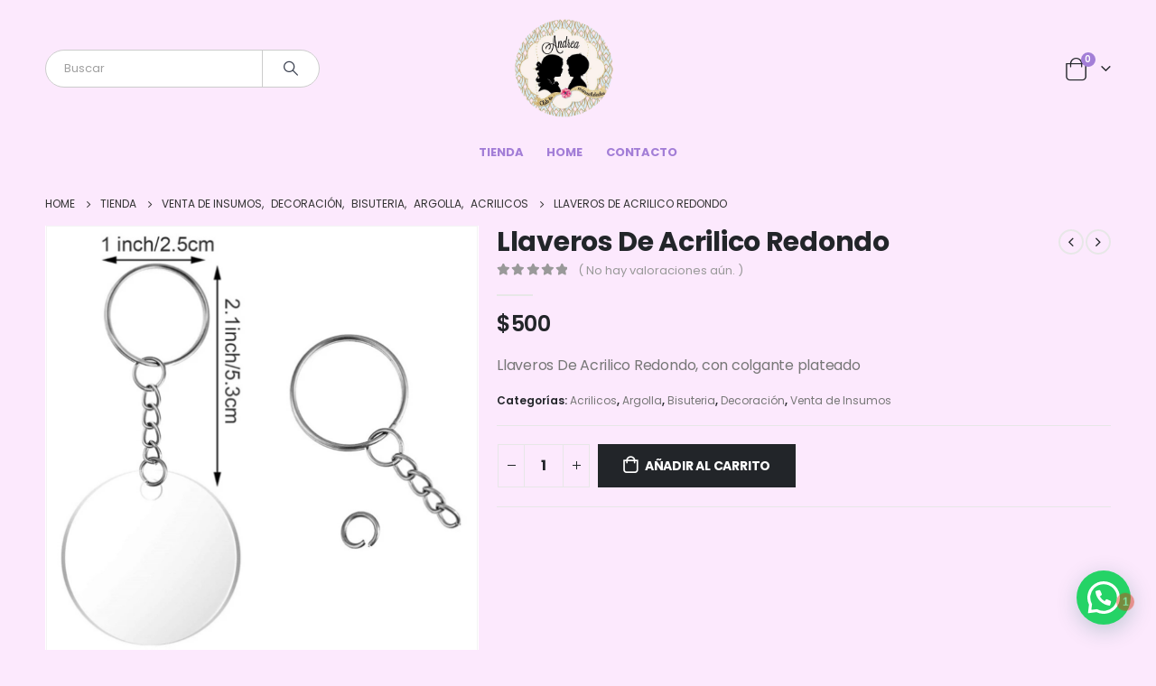

--- FILE ---
content_type: text/html; charset=UTF-8
request_url: https://clubdemanualidadesandrea.cl/product/llaveros-de-acrilico-redondo/
body_size: 21390
content:
	<!DOCTYPE html>
	<html  lang="es" prefix="og: http://ogp.me/ns# fb: http://ogp.me/ns/fb#">
	<head>
		<meta http-equiv="X-UA-Compatible" content="IE=edge" />
		<meta http-equiv="Content-Type" content="text/html; charset=UTF-8" />
		<meta name="viewport" content="width=device-width, initial-scale=1, minimum-scale=1" />

		<link rel="profile" href="https://gmpg.org/xfn/11" />
		<link rel="pingback" href="https://clubdemanualidadesandrea.cl/xmlrpc.php" />
		<title>Llaveros De Acrilico Redondo &#8211; Club de manualidades Andréa</title>
<meta name='robots' content='max-image-preview:large' />
<link rel="alternate" type="application/rss+xml" title="Club de manualidades Andréa &raquo; Feed" href="https://clubdemanualidadesandrea.cl/feed/" />
<link rel="alternate" type="application/rss+xml" title="Club de manualidades Andréa &raquo; Feed de los comentarios" href="https://clubdemanualidadesandrea.cl/comments/feed/" />
<link rel="alternate" type="application/rss+xml" title="Club de manualidades Andréa &raquo; Comentario Llaveros De Acrilico Redondo del feed" href="https://clubdemanualidadesandrea.cl/product/llaveros-de-acrilico-redondo/feed/" />
<link rel="alternate" title="oEmbed (JSON)" type="application/json+oembed" href="https://clubdemanualidadesandrea.cl/wp-json/oembed/1.0/embed?url=https%3A%2F%2Fclubdemanualidadesandrea.cl%2Fproduct%2Fllaveros-de-acrilico-redondo%2F" />
<link rel="alternate" title="oEmbed (XML)" type="text/xml+oembed" href="https://clubdemanualidadesandrea.cl/wp-json/oembed/1.0/embed?url=https%3A%2F%2Fclubdemanualidadesandrea.cl%2Fproduct%2Fllaveros-de-acrilico-redondo%2F&#038;format=xml" />
		<link rel="shortcut icon" href="//clubdemanualidadesandrea.cl/wp-content/uploads/2023/03/logo.png" type="image/x-icon" />
				<link rel="apple-touch-icon" href="//clubdemanualidadesandrea.cl/wp-content/uploads/2023/03/logo.png" />
				<link rel="apple-touch-icon" sizes="120x120" href="//clubdemanualidadesandrea.cl/wp-content/uploads/2023/03/logo.png" />
				<link rel="apple-touch-icon" sizes="76x76" href="//clubdemanualidadesandrea.cl/wp-content/uploads/2023/03/logo.png" />
				<link rel="apple-touch-icon" sizes="152x152" href="//clubdemanualidadesandrea.cl/wp-content/uploads/2023/03/logo.png" />
			<meta name="twitter:card" content="summary_large_image">
	<meta property="twitter:title" content="Llaveros De Acrilico Redondo"/>
	<meta property="og:title" content="Llaveros De Acrilico Redondo"/>
	<meta property="og:type" content="website"/>
	<meta property="og:url" content="https://clubdemanualidadesandrea.cl/product/llaveros-de-acrilico-redondo/"/>
	<meta property="og:site_name" content="Club de manualidades Andréa"/>
	<meta property="og:description" content=""/>

						<meta property="og:image" content="https://clubdemanualidadesandrea.cl/wp-content/uploads/2023/09/IMG_1721.jpeg"/>
				<style id='wp-img-auto-sizes-contain-inline-css'>
img:is([sizes=auto i],[sizes^="auto," i]){contain-intrinsic-size:3000px 1500px}
/*# sourceURL=wp-img-auto-sizes-contain-inline-css */
</style>

<style id='wp-emoji-styles-inline-css'>

	img.wp-smiley, img.emoji {
		display: inline !important;
		border: none !important;
		box-shadow: none !important;
		height: 1em !important;
		width: 1em !important;
		margin: 0 0.07em !important;
		vertical-align: -0.1em !important;
		background: none !important;
		padding: 0 !important;
	}
/*# sourceURL=wp-emoji-styles-inline-css */
</style>
<link rel='stylesheet' id='wp-block-library-css' href='https://clubdemanualidadesandrea.cl/wp-includes/css/dist/block-library/style.min.css?ver=6.9' media='all' />
<style id='global-styles-inline-css'>
:root{--wp--preset--aspect-ratio--square: 1;--wp--preset--aspect-ratio--4-3: 4/3;--wp--preset--aspect-ratio--3-4: 3/4;--wp--preset--aspect-ratio--3-2: 3/2;--wp--preset--aspect-ratio--2-3: 2/3;--wp--preset--aspect-ratio--16-9: 16/9;--wp--preset--aspect-ratio--9-16: 9/16;--wp--preset--color--black: #000000;--wp--preset--color--cyan-bluish-gray: #abb8c3;--wp--preset--color--white: #ffffff;--wp--preset--color--pale-pink: #f78da7;--wp--preset--color--vivid-red: #cf2e2e;--wp--preset--color--luminous-vivid-orange: #ff6900;--wp--preset--color--luminous-vivid-amber: #fcb900;--wp--preset--color--light-green-cyan: #7bdcb5;--wp--preset--color--vivid-green-cyan: #00d084;--wp--preset--color--pale-cyan-blue: #8ed1fc;--wp--preset--color--vivid-cyan-blue: #0693e3;--wp--preset--color--vivid-purple: #9b51e0;--wp--preset--color--primary: #a37ed7;--wp--preset--color--secondary: #f4a085;--wp--preset--color--tertiary: #2baab1;--wp--preset--color--quaternary: #000000;--wp--preset--color--dark: #222529;--wp--preset--color--light: #ffffff;--wp--preset--gradient--vivid-cyan-blue-to-vivid-purple: linear-gradient(135deg,rgb(6,147,227) 0%,rgb(155,81,224) 100%);--wp--preset--gradient--light-green-cyan-to-vivid-green-cyan: linear-gradient(135deg,rgb(122,220,180) 0%,rgb(0,208,130) 100%);--wp--preset--gradient--luminous-vivid-amber-to-luminous-vivid-orange: linear-gradient(135deg,rgb(252,185,0) 0%,rgb(255,105,0) 100%);--wp--preset--gradient--luminous-vivid-orange-to-vivid-red: linear-gradient(135deg,rgb(255,105,0) 0%,rgb(207,46,46) 100%);--wp--preset--gradient--very-light-gray-to-cyan-bluish-gray: linear-gradient(135deg,rgb(238,238,238) 0%,rgb(169,184,195) 100%);--wp--preset--gradient--cool-to-warm-spectrum: linear-gradient(135deg,rgb(74,234,220) 0%,rgb(151,120,209) 20%,rgb(207,42,186) 40%,rgb(238,44,130) 60%,rgb(251,105,98) 80%,rgb(254,248,76) 100%);--wp--preset--gradient--blush-light-purple: linear-gradient(135deg,rgb(255,206,236) 0%,rgb(152,150,240) 100%);--wp--preset--gradient--blush-bordeaux: linear-gradient(135deg,rgb(254,205,165) 0%,rgb(254,45,45) 50%,rgb(107,0,62) 100%);--wp--preset--gradient--luminous-dusk: linear-gradient(135deg,rgb(255,203,112) 0%,rgb(199,81,192) 50%,rgb(65,88,208) 100%);--wp--preset--gradient--pale-ocean: linear-gradient(135deg,rgb(255,245,203) 0%,rgb(182,227,212) 50%,rgb(51,167,181) 100%);--wp--preset--gradient--electric-grass: linear-gradient(135deg,rgb(202,248,128) 0%,rgb(113,206,126) 100%);--wp--preset--gradient--midnight: linear-gradient(135deg,rgb(2,3,129) 0%,rgb(40,116,252) 100%);--wp--preset--font-size--small: 13px;--wp--preset--font-size--medium: 20px;--wp--preset--font-size--large: 36px;--wp--preset--font-size--x-large: 42px;--wp--preset--spacing--20: 0.44rem;--wp--preset--spacing--30: 0.67rem;--wp--preset--spacing--40: 1rem;--wp--preset--spacing--50: 1.5rem;--wp--preset--spacing--60: 2.25rem;--wp--preset--spacing--70: 3.38rem;--wp--preset--spacing--80: 5.06rem;--wp--preset--shadow--natural: 6px 6px 9px rgba(0, 0, 0, 0.2);--wp--preset--shadow--deep: 12px 12px 50px rgba(0, 0, 0, 0.4);--wp--preset--shadow--sharp: 6px 6px 0px rgba(0, 0, 0, 0.2);--wp--preset--shadow--outlined: 6px 6px 0px -3px rgb(255, 255, 255), 6px 6px rgb(0, 0, 0);--wp--preset--shadow--crisp: 6px 6px 0px rgb(0, 0, 0);}:where(.is-layout-flex){gap: 0.5em;}:where(.is-layout-grid){gap: 0.5em;}body .is-layout-flex{display: flex;}.is-layout-flex{flex-wrap: wrap;align-items: center;}.is-layout-flex > :is(*, div){margin: 0;}body .is-layout-grid{display: grid;}.is-layout-grid > :is(*, div){margin: 0;}:where(.wp-block-columns.is-layout-flex){gap: 2em;}:where(.wp-block-columns.is-layout-grid){gap: 2em;}:where(.wp-block-post-template.is-layout-flex){gap: 1.25em;}:where(.wp-block-post-template.is-layout-grid){gap: 1.25em;}.has-black-color{color: var(--wp--preset--color--black) !important;}.has-cyan-bluish-gray-color{color: var(--wp--preset--color--cyan-bluish-gray) !important;}.has-white-color{color: var(--wp--preset--color--white) !important;}.has-pale-pink-color{color: var(--wp--preset--color--pale-pink) !important;}.has-vivid-red-color{color: var(--wp--preset--color--vivid-red) !important;}.has-luminous-vivid-orange-color{color: var(--wp--preset--color--luminous-vivid-orange) !important;}.has-luminous-vivid-amber-color{color: var(--wp--preset--color--luminous-vivid-amber) !important;}.has-light-green-cyan-color{color: var(--wp--preset--color--light-green-cyan) !important;}.has-vivid-green-cyan-color{color: var(--wp--preset--color--vivid-green-cyan) !important;}.has-pale-cyan-blue-color{color: var(--wp--preset--color--pale-cyan-blue) !important;}.has-vivid-cyan-blue-color{color: var(--wp--preset--color--vivid-cyan-blue) !important;}.has-vivid-purple-color{color: var(--wp--preset--color--vivid-purple) !important;}.has-black-background-color{background-color: var(--wp--preset--color--black) !important;}.has-cyan-bluish-gray-background-color{background-color: var(--wp--preset--color--cyan-bluish-gray) !important;}.has-white-background-color{background-color: var(--wp--preset--color--white) !important;}.has-pale-pink-background-color{background-color: var(--wp--preset--color--pale-pink) !important;}.has-vivid-red-background-color{background-color: var(--wp--preset--color--vivid-red) !important;}.has-luminous-vivid-orange-background-color{background-color: var(--wp--preset--color--luminous-vivid-orange) !important;}.has-luminous-vivid-amber-background-color{background-color: var(--wp--preset--color--luminous-vivid-amber) !important;}.has-light-green-cyan-background-color{background-color: var(--wp--preset--color--light-green-cyan) !important;}.has-vivid-green-cyan-background-color{background-color: var(--wp--preset--color--vivid-green-cyan) !important;}.has-pale-cyan-blue-background-color{background-color: var(--wp--preset--color--pale-cyan-blue) !important;}.has-vivid-cyan-blue-background-color{background-color: var(--wp--preset--color--vivid-cyan-blue) !important;}.has-vivid-purple-background-color{background-color: var(--wp--preset--color--vivid-purple) !important;}.has-black-border-color{border-color: var(--wp--preset--color--black) !important;}.has-cyan-bluish-gray-border-color{border-color: var(--wp--preset--color--cyan-bluish-gray) !important;}.has-white-border-color{border-color: var(--wp--preset--color--white) !important;}.has-pale-pink-border-color{border-color: var(--wp--preset--color--pale-pink) !important;}.has-vivid-red-border-color{border-color: var(--wp--preset--color--vivid-red) !important;}.has-luminous-vivid-orange-border-color{border-color: var(--wp--preset--color--luminous-vivid-orange) !important;}.has-luminous-vivid-amber-border-color{border-color: var(--wp--preset--color--luminous-vivid-amber) !important;}.has-light-green-cyan-border-color{border-color: var(--wp--preset--color--light-green-cyan) !important;}.has-vivid-green-cyan-border-color{border-color: var(--wp--preset--color--vivid-green-cyan) !important;}.has-pale-cyan-blue-border-color{border-color: var(--wp--preset--color--pale-cyan-blue) !important;}.has-vivid-cyan-blue-border-color{border-color: var(--wp--preset--color--vivid-cyan-blue) !important;}.has-vivid-purple-border-color{border-color: var(--wp--preset--color--vivid-purple) !important;}.has-vivid-cyan-blue-to-vivid-purple-gradient-background{background: var(--wp--preset--gradient--vivid-cyan-blue-to-vivid-purple) !important;}.has-light-green-cyan-to-vivid-green-cyan-gradient-background{background: var(--wp--preset--gradient--light-green-cyan-to-vivid-green-cyan) !important;}.has-luminous-vivid-amber-to-luminous-vivid-orange-gradient-background{background: var(--wp--preset--gradient--luminous-vivid-amber-to-luminous-vivid-orange) !important;}.has-luminous-vivid-orange-to-vivid-red-gradient-background{background: var(--wp--preset--gradient--luminous-vivid-orange-to-vivid-red) !important;}.has-very-light-gray-to-cyan-bluish-gray-gradient-background{background: var(--wp--preset--gradient--very-light-gray-to-cyan-bluish-gray) !important;}.has-cool-to-warm-spectrum-gradient-background{background: var(--wp--preset--gradient--cool-to-warm-spectrum) !important;}.has-blush-light-purple-gradient-background{background: var(--wp--preset--gradient--blush-light-purple) !important;}.has-blush-bordeaux-gradient-background{background: var(--wp--preset--gradient--blush-bordeaux) !important;}.has-luminous-dusk-gradient-background{background: var(--wp--preset--gradient--luminous-dusk) !important;}.has-pale-ocean-gradient-background{background: var(--wp--preset--gradient--pale-ocean) !important;}.has-electric-grass-gradient-background{background: var(--wp--preset--gradient--electric-grass) !important;}.has-midnight-gradient-background{background: var(--wp--preset--gradient--midnight) !important;}.has-small-font-size{font-size: var(--wp--preset--font-size--small) !important;}.has-medium-font-size{font-size: var(--wp--preset--font-size--medium) !important;}.has-large-font-size{font-size: var(--wp--preset--font-size--large) !important;}.has-x-large-font-size{font-size: var(--wp--preset--font-size--x-large) !important;}
/*# sourceURL=global-styles-inline-css */
</style>

<style id='classic-theme-styles-inline-css'>
/*! This file is auto-generated */
.wp-block-button__link{color:#fff;background-color:#32373c;border-radius:9999px;box-shadow:none;text-decoration:none;padding:calc(.667em + 2px) calc(1.333em + 2px);font-size:1.125em}.wp-block-file__button{background:#32373c;color:#fff;text-decoration:none}
/*# sourceURL=/wp-includes/css/classic-themes.min.css */
</style>
<link rel='stylesheet' id='contact-form-7-css' href='https://clubdemanualidadesandrea.cl/wp-content/plugins/contact-form-7/includes/css/styles.css?ver=6.1.4' media='all' />
<style id='woocommerce-inline-inline-css'>
.woocommerce form .form-row .required { visibility: visible; }
/*# sourceURL=woocommerce-inline-inline-css */
</style>
<link rel='stylesheet' id='porto-css-vars-css' href='https://clubdemanualidadesandrea.cl/wp-content/uploads/porto_styles/theme_css_vars.css?ver=7.0.3' media='all' />
<link rel='stylesheet' id='js_composer_front-css' href='https://clubdemanualidadesandrea.cl/wp-content/plugins/js_composer/assets/css/js_composer.min.css?ver=6.10.0' media='all' />
<link rel='stylesheet' id='bootstrap-css' href='https://clubdemanualidadesandrea.cl/wp-content/uploads/porto_styles/bootstrap.css?ver=7.0.3' media='all' />
<link rel='stylesheet' id='porto-plugins-css' href='https://clubdemanualidadesandrea.cl/wp-content/themes/porto/css/plugins.css?ver=7.0.3' media='all' />
<link rel='stylesheet' id='porto-theme-css' href='https://clubdemanualidadesandrea.cl/wp-content/themes/porto/css/theme.css?ver=7.0.3' media='all' />
<link rel='stylesheet' id='porto-shortcodes-css' href='https://clubdemanualidadesandrea.cl/wp-content/uploads/porto_styles/shortcodes.css?ver=7.0.3' media='all' />
<link rel='stylesheet' id='porto-theme-shop-css' href='https://clubdemanualidadesandrea.cl/wp-content/themes/porto/css/theme_shop.css?ver=7.0.3' media='all' />
<link rel='stylesheet' id='porto-theme-wpb-css' href='https://clubdemanualidadesandrea.cl/wp-content/themes/porto/css/theme_wpb.css?ver=7.0.3' media='all' />
<link rel='stylesheet' id='porto-dynamic-style-css' href='https://clubdemanualidadesandrea.cl/wp-content/uploads/porto_styles/dynamic_style.css?ver=7.0.3' media='all' />
<link rel='stylesheet' id='porto-type-builder-css' href='https://clubdemanualidadesandrea.cl/wp-content/plugins/porto-functionality/builders/assets/type-builder.css?ver=3.0.3' media='all' />
<link rel='stylesheet' id='porto-account-login-style-css' href='https://clubdemanualidadesandrea.cl/wp-content/themes/porto/css/theme/shop/login-style/account-login.css?ver=7.0.3' media='all' />
<link rel='stylesheet' id='porto-style-css' href='https://clubdemanualidadesandrea.cl/wp-content/themes/porto/style.css?ver=7.0.3' media='all' />
<style id='porto-style-inline-css'>
.side-header-narrow-bar-logo{max-width:111px}@media (min-width:992px){#header{margin:0 6px 0 6px}}.page-top .page-title-wrap{line-height:0}body.single-product .page-top .breadcrumbs-wrap{padding-right:55px}.product-images .img-thumbnail .inner,.product-images .img-thumbnail .inner img{-webkit-transform:none;transform:none}.sticky-product{position:fixed;top:0;left:0;width:100%;z-index:100;background-color:#fff;box-shadow:0 3px 5px rgba(0,0,0,0.08);padding:15px 0}.sticky-product.pos-bottom{top:auto;bottom:0;box-shadow:0 -3px 5px rgba(0,0,0,0.08)}.sticky-product .container{display:-ms-flexbox;display:flex;-ms-flex-align:center;align-items:center;-ms-flex-wrap:wrap;flex-wrap:wrap}.sticky-product .sticky-image{max-width:60px;margin-right:15px}.sticky-product .add-to-cart{-ms-flex:1;flex:1;text-align:right;margin-top:5px}.sticky-product .product-name{font-size:16px;font-weight:600;line-height:inherit;margin-bottom:0}.sticky-product .sticky-detail{line-height:1.5;display:-ms-flexbox;display:flex}.sticky-product .star-rating{margin:5px 15px;font-size:1em}.sticky-product .availability{padding-top:2px}.sticky-product .sticky-detail .price{font-family:Poppins,Poppins,sans-serif;font-weight:400;margin-bottom:0;font-size:1.3em;line-height:1.5}@media (max-width:992px){.sticky-product .container{padding-left:var(--porto-grid-gutter-width);padding-right:var(--porto-grid-gutter-width)}}@media (max-width:767px){.sticky-product{display:none}}.custom-font4{font-family:'Segoe Script','Savoye LET'}body.woocommerce .main-content,body.woocommerce .left-sidebar,body.woocommerce .right-sidebar{padding-top:0}@media (min-width:1220px) and (max-width:1435px){.container{max-width:1200px}}.porto-block-html-top{font-family:Poppins;font-weight:500;font-size:.9286em;line-height:1.4;letter-spacing:.025em}.porto-block-html-top .mfp-close{top:50%;transform:translateY(-50%) rotateZ(45deg);color:inherit;opacity:.7}.porto-block-html-top small{font-size:.8461em;font-weight:400;opacity:.5}.porto-block-html-top a{text-transform:uppercase;display:inline-block;padding:.4rem .5rem;font-size:0.625rem;font-weight:700;background:#151719;color:#fff;text-decoration:none}.top-links > li.menu-item > a{text-transform:none}.fixed-header.header-transparent-bottom-border #header{border-bottom:none}.view-switcher i{display:none !important}#mini-cart{font-size:25px !important}#header .logo{margin-right:2rem}@media (max-width:575px){#header .top-links{display:none}#header .logo{margin-right:0}.porto-ibanner-layer{font-size:.6rem}}.fixed-header .header-top{border-bottom:none}#mini-cart .cart-items,.my-wishlist .wishlist-count{background-color:#f4a085}.btn{font-weight:700;letter-spacing:.01em}.porto-ibanner .porto-ibanner-desc{color:inherit}.porto-ibanner .btn-modern.btn-md{font-size:.8125em;padding:.875em 2.25em}.porto-ibanner .btn-md.vc_btn3-block{padding-top:1em;padding-bottom:1em}.porto-ibanner .btn-modern.btn-lg{font-size:1em;padding:1em 3em}.porto-ibanner .btn-modern.btn-xl{font-size:1.125em;padding:1.05em 3.125em}.porto-grid-item .btn-modern.btn-xl{padding:1.05em 2.25em}.coupon-sale-text{padding:.2em .4em;position:relative;transform:rotate(-1.5deg)}.coupon-sale-text b sup{font-size:54%}.coupon-sale-text i{font-style:normal;position:absolute;left:-2.25em;top:50%;transform:translateY(-50%) rotate(-90deg);font-size:.4em;opacity:.6;letter-spacing:0}.coupon-sale-text sub{position:absolute;left:100%;margin-left:.25rem;bottom:.3em;font-size:70%;line-height:1}.coupon-sale-text.heading-light i,.coupon-sale-text.heading-light sub{color:#222529}.coupon-sale-text.heading-dark i,.coupon-sale-text.heading-dark sub{color:#fff}.home-banner .product-category img{display:none}.home-banner ul.products li.product-category .thumb-info{min-height:3.375rem;background:#222529}.home-banner .thumb-info .thumb-info-inner{font-family:Poppins;font-size:.875rem;letter-spacing:.01em}.product-summary-wrap .summary-before,.product-summary-wrap .summary{margin-bottom:2em}.product-image .labels{font-weight:500;font-size:12px}ul.products li.product-col .product-inner{background:#fff;padding-bottom:1px}ul.product_list_widget li .product-details a,li.product-col.product-default h3{color:#222529}.widget .widgettitle{font-size:1rem}.newsletter-popup-form{position:relative;max-width:740px}.footer-bottom img{max-width:220px}#footer .widget:last-child{margin-bottom:15px}#footer .widgettitle,#footer .widget-title{font-size:15px;text-transform:uppercase;font-weight:700}#footer .widget.contact-info .contact-details strong{text-transform:uppercase;letter-spacing:.005em}#footer .widget.contact-info .contact-details i{display:none}#footer .widget.contact-info .contact-details strong,#footer .widget.contact-info .contact-details span{line-height:20px;padding-left:0}#footer .widget_wysija_cont .wysija-input{background:#292c30;height:44px;border-radius:30px;font-size:.8125rem;margin-bottom:1rem}#footer .widget_wysija_cont .wysija-submit{height:44px;padding-left:1.5rem;padding-right:1.5rem;text-transform:uppercase;border-radius:30px;font-size:.8125rem}#footer .widget .widget_wysija{display:block;max-width:none}#footer .share-links a{width:40px;height:40px;border-radius:20px;border:1px solid #313438;box-shadow:none}#footer .widget .tagcloud a{background:none;color:inherit;border-radius:0;font-size:11px !important;font-weight:400;text-transform:none;padding:.6em;border:1px solid #313438}#footer .widget .tagcloud a:hover{border-color:#fff;color:#fff}.footer-main > .container:after{content:'';display:block;position:absolute;bottom:0;left:10px;right:10px;border-top:1px solid #313438}@media (min-width:1200px){.footer-main > .container > .row > .col-lg-3:nth-child(3){padding-right:8%}}
/*# sourceURL=porto-style-inline-css */
</style>
<link rel='stylesheet' id='porto-360-gallery-css' href='https://clubdemanualidadesandrea.cl/wp-content/themes/porto/inc/lib/threesixty/threesixty.css?ver=7.0.3' media='all' />
<link rel='stylesheet' id='styles-child-css' href='https://clubdemanualidadesandrea.cl/wp-content/themes/porto-child/style.css?ver=6.9' media='all' />
<script src="https://clubdemanualidadesandrea.cl/wp-includes/js/jquery/jquery.min.js?ver=3.7.1" id="jquery-core-js"></script>
<script src="https://clubdemanualidadesandrea.cl/wp-includes/js/jquery/jquery-migrate.min.js?ver=3.4.1" id="jquery-migrate-js"></script>
<script src="https://clubdemanualidadesandrea.cl/wp-content/plugins/woocommerce/assets/js/jquery-blockui/jquery.blockUI.min.js?ver=2.7.0-wc.10.4.3" id="wc-jquery-blockui-js" data-wp-strategy="defer"></script>
<script id="wc-add-to-cart-js-extra">
var wc_add_to_cart_params = {"ajax_url":"/wp-admin/admin-ajax.php","wc_ajax_url":"/?wc-ajax=%%endpoint%%","i18n_view_cart":"Ver carrito","cart_url":"https://clubdemanualidadesandrea.cl/cart/","is_cart":"","cart_redirect_after_add":"yes"};
//# sourceURL=wc-add-to-cart-js-extra
</script>
<script src="https://clubdemanualidadesandrea.cl/wp-content/plugins/woocommerce/assets/js/frontend/add-to-cart.min.js?ver=10.4.3" id="wc-add-to-cart-js" data-wp-strategy="defer"></script>
<script id="wc-single-product-js-extra">
var wc_single_product_params = {"i18n_required_rating_text":"Por favor elige una puntuaci\u00f3n","i18n_rating_options":["1 de 5 estrellas","2 de 5 estrellas","3 de 5 estrellas","4 de 5 estrellas","5 de 5 estrellas"],"i18n_product_gallery_trigger_text":"Ver galer\u00eda de im\u00e1genes a pantalla completa","review_rating_required":"yes","flexslider":{"rtl":false,"animation":"slide","smoothHeight":true,"directionNav":false,"controlNav":"thumbnails","slideshow":false,"animationSpeed":500,"animationLoop":false,"allowOneSlide":false},"zoom_enabled":"","zoom_options":[],"photoswipe_enabled":"","photoswipe_options":{"shareEl":false,"closeOnScroll":false,"history":false,"hideAnimationDuration":0,"showAnimationDuration":0},"flexslider_enabled":""};
//# sourceURL=wc-single-product-js-extra
</script>
<script src="https://clubdemanualidadesandrea.cl/wp-content/plugins/woocommerce/assets/js/frontend/single-product.min.js?ver=10.4.3" id="wc-single-product-js" defer data-wp-strategy="defer"></script>
<script src="https://clubdemanualidadesandrea.cl/wp-content/plugins/woocommerce/assets/js/js-cookie/js.cookie.min.js?ver=2.1.4-wc.10.4.3" id="wc-js-cookie-js" defer data-wp-strategy="defer"></script>
<script id="woocommerce-js-extra">
var woocommerce_params = {"ajax_url":"/wp-admin/admin-ajax.php","wc_ajax_url":"/?wc-ajax=%%endpoint%%","i18n_password_show":"Mostrar contrase\u00f1a","i18n_password_hide":"Ocultar contrase\u00f1a"};
//# sourceURL=woocommerce-js-extra
</script>
<script src="https://clubdemanualidadesandrea.cl/wp-content/plugins/woocommerce/assets/js/frontend/woocommerce.min.js?ver=10.4.3" id="woocommerce-js" defer data-wp-strategy="defer"></script>
<script src="https://clubdemanualidadesandrea.cl/wp-content/plugins/js_composer/assets/js/vendors/woocommerce-add-to-cart.js?ver=6.10.0" id="vc_woocommerce-add-to-cart-js-js"></script>
<script id="wc-cart-fragments-js-extra">
var wc_cart_fragments_params = {"ajax_url":"/wp-admin/admin-ajax.php","wc_ajax_url":"/?wc-ajax=%%endpoint%%","cart_hash_key":"wc_cart_hash_8120e7ac84f8b8714c142c1b4067dc39","fragment_name":"wc_fragments_8120e7ac84f8b8714c142c1b4067dc39","request_timeout":"15000"};
//# sourceURL=wc-cart-fragments-js-extra
</script>
<script src="https://clubdemanualidadesandrea.cl/wp-content/plugins/woocommerce/assets/js/frontend/cart-fragments.min.js?ver=10.4.3" id="wc-cart-fragments-js" defer data-wp-strategy="defer"></script>
<script src="https://clubdemanualidadesandrea.cl/wp-content/plugins/woocommerce/assets/js/jquery-cookie/jquery.cookie.min.js?ver=1.4.1-wc.10.4.3" id="wc-jquery-cookie-js" defer data-wp-strategy="defer"></script>
<link rel="https://api.w.org/" href="https://clubdemanualidadesandrea.cl/wp-json/" /><link rel="alternate" title="JSON" type="application/json" href="https://clubdemanualidadesandrea.cl/wp-json/wp/v2/product/5289" /><link rel="EditURI" type="application/rsd+xml" title="RSD" href="https://clubdemanualidadesandrea.cl/xmlrpc.php?rsd" />
<meta name="generator" content="WordPress 6.9" />
<meta name="generator" content="WooCommerce 10.4.3" />
<link rel="canonical" href="https://clubdemanualidadesandrea.cl/product/llaveros-de-acrilico-redondo/" />
<link rel='shortlink' href='https://clubdemanualidadesandrea.cl/?p=5289' />
		<script type="text/javascript">
		WebFontConfig = {
			google: { families: [ 'Poppins:400,500,600,700,800','Playfair+Display:400,700' ] }
		};
		(function(d) {
			var wf = d.createElement('script'), s = d.scripts[d.scripts.length - 1];
			wf.src = 'https://clubdemanualidadesandrea.cl/wp-content/themes/porto/js/libs/webfont.js';
			wf.async = true;
			s.parentNode.insertBefore(wf, s);
		})(document);</script>
			<noscript><style>.woocommerce-product-gallery{ opacity: 1 !important; }</style></noscript>
	<meta name="generator" content="Powered by WPBakery Page Builder - drag and drop page builder for WordPress."/>
<meta name="generator" content="Powered by Slider Revolution 6.6.10 - responsive, Mobile-Friendly Slider Plugin for WordPress with comfortable drag and drop interface." />
<script>function setREVStartSize(e){
			//window.requestAnimationFrame(function() {
				window.RSIW = window.RSIW===undefined ? window.innerWidth : window.RSIW;
				window.RSIH = window.RSIH===undefined ? window.innerHeight : window.RSIH;
				try {
					var pw = document.getElementById(e.c).parentNode.offsetWidth,
						newh;
					pw = pw===0 || isNaN(pw) || (e.l=="fullwidth" || e.layout=="fullwidth") ? window.RSIW : pw;
					e.tabw = e.tabw===undefined ? 0 : parseInt(e.tabw);
					e.thumbw = e.thumbw===undefined ? 0 : parseInt(e.thumbw);
					e.tabh = e.tabh===undefined ? 0 : parseInt(e.tabh);
					e.thumbh = e.thumbh===undefined ? 0 : parseInt(e.thumbh);
					e.tabhide = e.tabhide===undefined ? 0 : parseInt(e.tabhide);
					e.thumbhide = e.thumbhide===undefined ? 0 : parseInt(e.thumbhide);
					e.mh = e.mh===undefined || e.mh=="" || e.mh==="auto" ? 0 : parseInt(e.mh,0);
					if(e.layout==="fullscreen" || e.l==="fullscreen")
						newh = Math.max(e.mh,window.RSIH);
					else{
						e.gw = Array.isArray(e.gw) ? e.gw : [e.gw];
						for (var i in e.rl) if (e.gw[i]===undefined || e.gw[i]===0) e.gw[i] = e.gw[i-1];
						e.gh = e.el===undefined || e.el==="" || (Array.isArray(e.el) && e.el.length==0)? e.gh : e.el;
						e.gh = Array.isArray(e.gh) ? e.gh : [e.gh];
						for (var i in e.rl) if (e.gh[i]===undefined || e.gh[i]===0) e.gh[i] = e.gh[i-1];
											
						var nl = new Array(e.rl.length),
							ix = 0,
							sl;
						e.tabw = e.tabhide>=pw ? 0 : e.tabw;
						e.thumbw = e.thumbhide>=pw ? 0 : e.thumbw;
						e.tabh = e.tabhide>=pw ? 0 : e.tabh;
						e.thumbh = e.thumbhide>=pw ? 0 : e.thumbh;
						for (var i in e.rl) nl[i] = e.rl[i]<window.RSIW ? 0 : e.rl[i];
						sl = nl[0];
						for (var i in nl) if (sl>nl[i] && nl[i]>0) { sl = nl[i]; ix=i;}
						var m = pw>(e.gw[ix]+e.tabw+e.thumbw) ? 1 : (pw-(e.tabw+e.thumbw)) / (e.gw[ix]);
						newh =  (e.gh[ix] * m) + (e.tabh + e.thumbh);
					}
					var el = document.getElementById(e.c);
					if (el!==null && el) el.style.height = newh+"px";
					el = document.getElementById(e.c+"_wrapper");
					if (el!==null && el) {
						el.style.height = newh+"px";
						el.style.display = "block";
					}
				} catch(e){
					console.log("Failure at Presize of Slider:" + e)
				}
			//});
		  };</script>
		<style id="wp-custom-css">
			.filter-item-list .filter-color,
a.filter-color.enabled{
	border: 1px solid #e9e9e9;
}

.footer-bottom{
	padding-bottom: 6px !important;
	padding-top: 6px !important;
}

.footer_copyright_mio{
	background-color: #fce9fd !important;
}

#mini-cart .cart-items{
	background-color: #a37ed7 !important;
}

div#footer{
	margin-bottom: 0;
}

.footer .share-links a:not(:hover), .footer-top .share-links a:not(:hover){
	color: #525252 !important;
}		</style>
		<noscript><style> .wpb_animate_when_almost_visible { opacity: 1; }</style></noscript>	<link rel='stylesheet' id='wc-blocks-style-css' href='https://clubdemanualidadesandrea.cl/wp-content/plugins/woocommerce/assets/client/blocks/wc-blocks.css?ver=wc-10.4.3' media='all' />
<link rel='stylesheet' id='joinchat-css' href='https://clubdemanualidadesandrea.cl/wp-content/plugins/creame-whatsapp-me/public/css/joinchat.min.css?ver=6.0.10' media='all' />
<style id='joinchat-inline-css'>
.joinchat{--ch:142;--cs:70%;--cl:49%;--bw:1}
/*# sourceURL=joinchat-inline-css */
</style>
<link rel='stylesheet' id='rs-plugin-settings-css' href='https://clubdemanualidadesandrea.cl/wp-content/plugins/revslider/public/assets/css/rs6.css?ver=6.6.10' media='all' />
<style id='rs-plugin-settings-inline-css'>
#rs-demo-id {}
/*# sourceURL=rs-plugin-settings-inline-css */
</style>
</head>
	<body class="wp-singular product-template-default single single-product postid-5289 wp-embed-responsive wp-theme-porto wp-child-theme-porto-child theme-porto woocommerce woocommerce-page woocommerce-no-js login-popup full blog-1 wpb-js-composer js-comp-ver-6.10.0 vc_responsive">
	
	<div class="page-wrapper"><!-- page wrapper -->
		
											<!-- header wrapper -->
				<div class="header-wrapper">
										<header id="header" class="header-separate header-4 logo-center sticky-menu-header">
	
	<div class="header-main">
		<div class="container">
			<div class="header-left">
				<div class="searchform-popup"><a  class="search-toggle" aria-label="Search Toggle" href="#"><i class="porto-icon-magnifier"></i><span class="search-text">Search</span></a>	<form action="https://clubdemanualidadesandrea.cl/" method="get"
		class="searchform search-layout-advanced">
		<div class="searchform-fields">
			<span class="text"><input name="s" type="text" value="" placeholder="Buscar" autocomplete="off" /></span>
							<input type="hidden" name="post_type" value="product"/>
							<span class="button-wrap">
				<button class="btn btn-special" title="Search" type="submit">
					<i class="porto-icon-magnifier"></i>
				</button>
									
			</span>
		</div>
			</form>
	</div><a class="mobile-toggle" href="#" aria-label="Mobile Menu"><i class="fas fa-bars"></i></a>			</div>
			<div class="header-center">
				
	<div class="logo">
	<a href="https://clubdemanualidadesandrea.cl/" title="Club de manualidades Andréa - "  rel="home">
		<img class="img-responsive standard-logo retina-logo" width="579" height="580" src="//clubdemanualidadesandrea.cl/wp-content/uploads/2023/03/logo.png" alt="Club de manualidades Andréa" />	</a>
	</div>
				</div>
			<div class="header-right">
				<div>
							<div id="mini-cart" class="mini-cart minicart-arrow-alt">
			<div class="cart-head">
			<span class="cart-icon"><i class="minicart-icon porto-icon-shopping-cart"></i><span class="cart-items"><i class="fas fa-spinner fa-pulse"></i></span></span><span class="cart-items-text"><i class="fas fa-spinner fa-pulse"></i></span>			</div>
			<div class="cart-popup widget_shopping_cart">
				<div class="widget_shopping_cart_content">
									<div class="cart-loading"></div>
								</div>
			</div>
				</div>
						</div>

				
			</div>
		</div>
			</div>

			<div class="main-menu-wrap">
			<div id="main-menu" class="container centered">
									<div class="menu-left">
						
	<div class="logo">
	<a href="https://clubdemanualidadesandrea.cl/" title="Club de manualidades Andréa - " >
		<img class="img-responsive standard-logo retina-logo" src="//clubdemanualidadesandrea.cl/wp-content/uploads/2023/03/logo.png" alt="Club de manualidades Andréa" />	</a>
	</div>
						</div>
								<div class="menu-center">
					<ul id="menu-menu-principal" class="main-menu mega-menu"><li id="nav-menu-item-2875" class="menu-item menu-item-type-post_type menu-item-object-page narrow"><a href="https://clubdemanualidadesandrea.cl/tienda/">Tienda</a></li>
<li id="nav-menu-item-2873" class="menu-item menu-item-type-post_type menu-item-object-page menu-item-home narrow"><a href="https://clubdemanualidadesandrea.cl/">Home</a></li>
<li id="nav-menu-item-2874" class="menu-item menu-item-type-post_type menu-item-object-page narrow"><a href="https://clubdemanualidadesandrea.cl/contacto/">Contacto</a></li>
</ul>				</div>
									<div class="menu-right">
						<div class="searchform-popup"><a  class="search-toggle" aria-label="Search Toggle" href="#"><i class="porto-icon-magnifier"></i><span class="search-text">Search</span></a>	<form action="https://clubdemanualidadesandrea.cl/" method="get"
		class="searchform search-layout-advanced">
		<div class="searchform-fields">
			<span class="text"><input name="s" type="text" value="" placeholder="Buscar" autocomplete="off" /></span>
							<input type="hidden" name="post_type" value="product"/>
							<span class="button-wrap">
				<button class="btn btn-special" title="Search" type="submit">
					<i class="porto-icon-magnifier"></i>
				</button>
									
			</span>
		</div>
			</form>
	</div>		<div id="mini-cart" class="mini-cart minicart-arrow-alt">
			<div class="cart-head">
			<span class="cart-icon"><i class="minicart-icon porto-icon-shopping-cart"></i><span class="cart-items"><i class="fas fa-spinner fa-pulse"></i></span></span><span class="cart-items-text"><i class="fas fa-spinner fa-pulse"></i></span>			</div>
			<div class="cart-popup widget_shopping_cart">
				<div class="widget_shopping_cart_content">
									<div class="cart-loading"></div>
								</div>
			</div>
				</div>
							</div>
							</div>
		</div>
	</header>

									</div>
				<!-- end header wrapper -->
			
			
					<section class="page-top page-header-1">
		<div class="container hide-title">
	<div class="row">
		<div class="col-lg-12">
							<div class="breadcrumbs-wrap">
					<ul class="breadcrumb" itemscope itemtype="https://schema.org/BreadcrumbList"><li class="home" itemprop="itemListElement" itemscope itemtype="https://schema.org/ListItem"><a itemprop="item" href="https://clubdemanualidadesandrea.cl" title="Go to Home Page"><span itemprop="name">Home</span></a><meta itemprop="position" content="1" /><i class="delimiter delimiter-2"></i></li><li itemprop="itemListElement" itemscope itemtype="https://schema.org/ListItem"><a itemprop="item" href="https://clubdemanualidadesandrea.cl/tienda/"><span itemprop="name">Tienda</span></a><meta itemprop="position" content="2" /><i class="delimiter delimiter-2"></i></li><li><span itemprop="itemListElement" itemscope itemtype="https://schema.org/ListItem"><a itemprop="item" href="https://clubdemanualidadesandrea.cl/product-category/venta-de-insumos/"><span itemprop="name">Venta de Insumos</span></a><meta itemprop="position" content="3" /></span>, <span itemprop="itemListElement" itemscope itemtype="https://schema.org/ListItem"><a itemprop="item" href="https://clubdemanualidadesandrea.cl/product-category/venta-de-insumos/encuadernacion/"><span itemprop="name">Decoración</span></a><meta itemprop="position" content="4" /></span>, <span itemprop="itemListElement" itemscope itemtype="https://schema.org/ListItem"><a itemprop="item" href="https://clubdemanualidadesandrea.cl/product-category/venta-de-insumos/tintas/"><span itemprop="name">Bisuteria</span></a><meta itemprop="position" content="5" /></span>, <span itemprop="itemListElement" itemscope itemtype="https://schema.org/ListItem"><a itemprop="item" href="https://clubdemanualidadesandrea.cl/product-category/venta-de-insumos/argolla/"><span itemprop="name">Argolla</span></a><meta itemprop="position" content="6" /></span>, <span itemprop="itemListElement" itemscope itemtype="https://schema.org/ListItem"><a itemprop="item" href="https://clubdemanualidadesandrea.cl/product-category/venta-de-insumos/acrilicos/"><span itemprop="name">Acrilicos</span></a><meta itemprop="position" content="7" /></span><i class="delimiter delimiter-2"></i></li><li>Llaveros De Acrilico Redondo</li></ul>				</div>
						<div class="page-title-wrap d-none">
				<h1 class="page-title">Llaveros De Acrilico Redondo</h1>
							</div>
					</div>
	</div>
</div>
	</section>
	
		<div id="main" class="column1 boxed"><!-- main -->

			<div class="container">
			<div class="row main-content-wrap">

			<!-- main content -->
			<div class="main-content col-lg-12">

			
	<div id="primary" class="content-area"><main id="content" class="site-main">

					
			<div class="woocommerce-notices-wrapper"></div>
<div id="product-5289" class="product type-product post-5289 status-publish first instock product_cat-acrilicos product_cat-argolla product_cat-tintas product_cat-encuadernacion product_cat-venta-de-insumos has-post-thumbnail taxable shipping-taxable purchasable product-type-simple product-layout-default">

	<div class="product-summary-wrap">
					<div class="row">
				<div class="summary-before col-md-5">
							<div class="labels"></div><div class="product-images images">
	<div class="product-image-slider owl-carousel show-nav-hover has-ccols ccols-1"><div class="img-thumbnail"><div class="inner"><img width="600" height="600" src="https://clubdemanualidadesandrea.cl/wp-content/uploads/2023/09/IMG_1721.jpeg" class="woocommerce-main-image img-responsive" alt="Llaveros De Acrilico Redondo" href="https://clubdemanualidadesandrea.cl/wp-content/uploads/2023/09/IMG_1721.jpeg" title="Llaveros De Acrilico Redondo" decoding="async" fetchpriority="high" /></div></div></div><span class="zoom" data-index="0"><i class="porto-icon-plus"></i></span></div>

<div class="product-thumbnails thumbnails">
	<div class="product-thumbs-slider owl-carousel has-ccols ccols-4"><div class="img-thumbnail"><img class="woocommerce-main-thumb img-responsive" alt="Llaveros De Acrilico Redondo" src="https://clubdemanualidadesandrea.cl/wp-content/uploads/2023/09/IMG_1721.jpeg" /></div></div></div>
						</div>

			<div class="summary entry-summary col-md-7">
							<h2 class="product_title entry-title show-product-nav">
		Llaveros De Acrilico Redondo	</h2>
<div class="product-nav">		<div class="product-prev">
			<a href="https://clubdemanualidadesandrea.cl/product/vinilo-decorativo-dark-green/">
				<span class="product-link"></span>
				<span class="product-popup">
					<span class="featured-box">
						<span class="box-content">
							<span class="product-image">
								<span class="inner">
									<img width="1800" height="2400" src="https://clubdemanualidadesandrea.cl/wp-content/uploads/2023/09/PhotoRoom_20230925_183150.jpeg" class="attachment-shop_thumbnail size-shop_thumbnail wp-post-image" alt="Vinilo Decorativo Dark Green" decoding="async" />								</span>
							</span>
							<span class="product-details">
								<span class="product-title">Vinilo Decorativo Dark Green</span>
							</span>
						</span>
					</span>
				</span>
			</a>
		</div>
				<div class="product-next">
			<a href="https://clubdemanualidadesandrea.cl/product/esferas-6cm-rojas-lisas/">
				<span class="product-link"></span>
				<span class="product-popup">
					<span class="featured-box">
						<span class="box-content">
							<span class="product-image">
								<span class="inner">
									<img width="612" height="612" src="https://clubdemanualidadesandrea.cl/wp-content/uploads/2023/09/IMG_9278.jpeg" class="attachment-shop_thumbnail size-shop_thumbnail wp-post-image" alt="Esferas rojas 6 cm" decoding="async" />								</span>
							</span>
							<span class="product-details">
								<span class="product-title">Esferas 6cm Rojas lisas</span>
							</span>
						</span>
					</span>
				</span>
			</a>
		</div>
		</div>
<div class="woocommerce-product-rating">
	<div class="star-rating" title="0">
		<span style="width:0%">
						<strong class="rating">0</strong> out of 5		</span>
	</div>
								<div class="review-link noreview">
				<a href="#review_form" class="woocommerce-write-review-link" rel="nofollow">( No hay valoraciones aún. )</a>
			</div>
					</div>
<p class="price"><span class="woocommerce-Price-amount amount"><bdi><span class="woocommerce-Price-currencySymbol">&#36;</span>500</bdi></span></p>

<div class="description woocommerce-product-details__short-description">
	<p>Llaveros De Acrilico Redondo, con colgante plateado </p>
</div>
<div class="product_meta">

	
	
	<span class="posted_in">Categorías: <a href="https://clubdemanualidadesandrea.cl/product-category/venta-de-insumos/acrilicos/" rel="tag">Acrilicos</a>, <a href="https://clubdemanualidadesandrea.cl/product-category/venta-de-insumos/argolla/" rel="tag">Argolla</a>, <a href="https://clubdemanualidadesandrea.cl/product-category/venta-de-insumos/tintas/" rel="tag">Bisuteria</a>, <a href="https://clubdemanualidadesandrea.cl/product-category/venta-de-insumos/encuadernacion/" rel="tag">Decoración</a>, <a href="https://clubdemanualidadesandrea.cl/product-category/venta-de-insumos/" rel="tag">Venta de Insumos</a></span>
	
	
</div>

	
	<form class="cart" action="https://clubdemanualidadesandrea.cl/product/llaveros-de-acrilico-redondo/" method="post" enctype='multipart/form-data'>
		
			<div class="quantity buttons_added">
				<button type="button" value="-" class="minus">-</button>
		<input
			type="number"
			id="quantity_6970ee4679235"
			class="input-text qty text"
			step="1"
			min="1"
			max=""
			name="quantity"
			value="1"
			aria-label="Cantidad de productos"
			size="4"
			placeholder=""			inputmode="numeric" />
		<button type="button" value="+" class="plus">+</button>
			</div>
	
		<button type="submit" name="add-to-cart" value="5289" class="single_add_to_cart_button button alt">Añadir al carrito</button>

			</form>

	
						</div>

					</div><!-- .summary -->
		</div>

	
	<div class="woocommerce-tabs woocommerce-tabs-o7k36p13 resp-htabs" id="product-tab">
			<ul class="resp-tabs-list" role="tablist">
							<li class="reviews_tab" id="tab-title-reviews" role="tab" aria-controls="tab-reviews">
					Valoraciones (0)				</li>
				
		</ul>
		<div class="resp-tabs-container">
			
				<div class="tab-content" id="tab-reviews">
					<div id="reviews" class="woocommerce-Reviews">
	<div id="comments">
		<h2 class="woocommerce-Reviews-title">
		Valoraciones		</h2>

		
			<p class="woocommerce-noreviews">No hay valoraciones aún.</p>

			</div>

	<hr class="tall">

	
		<div id="review_form_wrapper">
			<div id="review_form">
					<div id="respond" class="comment-respond">
		<h3 id="reply-title" class="comment-reply-title">Sé el primero en valorar &ldquo;Llaveros De Acrilico Redondo&rdquo; <small><a rel="nofollow" id="cancel-comment-reply-link" href="/product/llaveros-de-acrilico-redondo/#respond" style="display:none;">Cancelar la respuesta</a></small></h3><form action="https://clubdemanualidadesandrea.cl/wp-comments-post.php" method="post" id="commentform" class="comment-form"><div class="comment-form-rating"><label for="rating">Tu puntuación&nbsp;<span class="required">*</span></label><select name="rating" id="rating" required>
							<option value="">Puntuar&hellip;</option>
							<option value="5">Perfecto</option>
							<option value="4">Bueno</option>
							<option value="3">Normal</option>
							<option value="2">No está tan mal</option>
							<option value="1">Muy pobre</option>
						</select></div><p class="comment-form-comment"><label for="comment">Tu valoración <span class="required">*</span></label><textarea id="comment" name="comment" cols="45" rows="8" required></textarea></p><p class="comment-form-author"><label for="author">Nombre&nbsp;<span class="required">*</span></label><input id="author" name="author" type="text" value="" size="30" required /></p>
<p class="comment-form-email"><label for="email">Correo electrónico&nbsp;<span class="required">*</span></label><input id="email" name="email" type="email" value="" size="30" required /></p>
<p class="comment-form-cookies-consent"><input id="wp-comment-cookies-consent" name="wp-comment-cookies-consent" type="checkbox" value="yes" /> <label for="wp-comment-cookies-consent">Guarda mi nombre, correo electrónico y web en este navegador para la próxima vez que comente.</label></p>
<p class="form-submit"><input name="submit" type="submit" id="submit" class="submit" value="Enviar" /> <input type='hidden' name='comment_post_ID' value='5289' id='comment_post_ID' />
<input type='hidden' name='comment_parent' id='comment_parent' value='0' />
</p></form>	</div><!-- #respond -->
				</div>
		</div>
	
	<div class="clear"></div>
</div>
				</div>

					</div>

		
		<script>
			( function() {
				var porto_init_desc_tab = function() {
					( function( $ ) {
						var $tabs = $('.woocommerce-tabs-o7k36p13');

						function init_tabs($tabs) {
							$tabs.easyResponsiveTabs({
								type: 'default', //Types: default, vertical, accordion
								width: 'auto', //auto or any width like 600px
								fit: true,   // 100% fit in a container
								activate: function(event) { // Callback function if tab is switched
								}
							});
						}
						if (!$.fn.easyResponsiveTabs) {
							var js_src = "https://clubdemanualidadesandrea.cl/wp-content/themes/porto/js/libs/easy-responsive-tabs.min.js";
							if (!$('script[src="' + js_src + '"]').length) {
								var js = document.createElement('script');
								$(js).appendTo('body').on('load', function() {
									init_tabs($tabs);
								}).attr('src', js_src);
							}
						} else {
							init_tabs($tabs);
						}

						var $review_content = $tabs.find('#tab-reviews'),
							$review_title1 = $tabs.find('h2[aria-controls=tab_item-0]'),
							$review_title2 = $tabs.find('li[aria-controls=tab_item-0]');

						function goReviewTab(target) {
							var recalc_pos = false;
							if ($review_content.length && $review_content.css('display') == 'none') {
								recalc_pos = true;
								if ($review_title1.length && $review_title1.css('display') != 'none')
									$review_title1.click();
								else if ($review_title2.length && $review_title2.closest('ul').css('display') != 'none')
									$review_title2.click();
							}

							var delay = recalc_pos ? 400 : 0;
							setTimeout(function() {
								$('html, body').stop().animate({
									scrollTop: target.offset().top - theme.StickyHeader.sticky_height - theme.adminBarHeight() - 14
								}, 600, 'easeOutQuad');
							}, delay);
						}

						function goAccordionTab(target) {
							setTimeout(function() {
								var label = target.attr('aria-controls');
								var $tab_content = $tabs.find('.resp-tab-content[aria-labelledby="' + label + '"]');
								if ($tab_content.length && $tab_content.css('display') != 'none') {
									var offset = target.offset().top - theme.StickyHeader.sticky_height - theme.adminBarHeight() - 14;
									if (offset < $(window).scrollTop())
									$('html, body').stop().animate({
										scrollTop: offset
									}, 600, 'easeOutQuad');
								}
							}, 500);
						}

												// go to reviews, write a review
						$('.woocommerce-review-link, .woocommerce-write-review-link').on('click', function(e) {
							var target = $(this.hash);
							if (target.length) {
								e.preventDefault();

								goReviewTab(target);

								return false;
							}
						});
						// Open review form if accessed via anchor
						if ( window.location.hash == '#review_form' || window.location.hash == '#reviews' || window.location.hash.indexOf('#comment-') != -1 ) {
							var target = $(window.location.hash);
							if (target.length) {
								goReviewTab(target);
							}
						}
						
						$tabs.find('h2.resp-accordion').on('click', function(e) {
							goAccordionTab($(this));
						});
					} )( window.jQuery );
				};

				if ( window.theme && theme.isLoaded ) {
					porto_init_desc_tab();
				} else {
					window.addEventListener( 'load', porto_init_desc_tab );
				}
			} )();
		</script>
			</div>

	

</div><!-- #product-5289 -->



		
	</main></div>
	

</div><!-- end main content -->

<div class="sidebar-overlay"></div>

	</div>
	</div>

	<div class="related products">
		<div class="container">
							<h2 class="slider-title">Productos relacionados</h2>
			
			<div class="slider-wrapper">

				<ul class="products products-container products-slider owl-carousel show-dots-title-right dots-style-1 pcols-lg-5 pcols-md-4 pcols-xs-3 pcols-ls-2 pwidth-lg-5 pwidth-md-4 pwidth-xs-2 pwidth-ls-1"
		data-plugin-options="{&quot;themeConfig&quot;:true,&quot;lg&quot;:5,&quot;md&quot;:4,&quot;xs&quot;:3,&quot;ls&quot;:2,&quot;dots&quot;:true}" data-product_layout="product-default">

				
					
<li class="product-col product-default product type-product post-2399 status-publish first instock product_cat-cover product_cat-encuadernacion-venta-de-insumos product_cat-mecanismo-de-encuadernacion product_cat-venta-de-insumos has-post-thumbnail taxable shipping-taxable purchasable product-type-simple">
<div class="product-inner">
	
	<div class="product-image">

		<a  href="https://clubdemanualidadesandrea.cl/product/mecanismo-para-archivador/" aria-label="product">
			<div data-link="https://clubdemanualidadesandrea.cl/cart/" class="viewcart viewcart-2399" title="Ver carrito"></div><div class="inner"><img width="225" height="300" src="https://clubdemanualidadesandrea.cl/wp-content/uploads/2023/08/PhotoRoom_20230811_182914-225x300.jpeg" class=" wp-post-image" alt="Mecanismo de encuadernacion color celest" decoding="async" loading="lazy" /></div>		</a>
			</div>

	<div class="product-content">
		
			<a class="product-loop-title"  href="https://clubdemanualidadesandrea.cl/product/mecanismo-para-archivador/">
	<h3 class="woocommerce-loop-product__title">Mecanismo para archivador color A5  Celeste</h3>	</a>
	
		

<div class="rating-wrap">
	<div class="rating-content"><div class="star-rating" title="0"><span style="width:0%"><strong class="rating">0</strong> out of 5</span></div></div>
</div>


	<span class="price"><span class="woocommerce-Price-amount amount"><bdi><span class="woocommerce-Price-currencySymbol">&#36;</span>2.200</bdi></span></span>

		<div class="add-links-wrap">
	<div class="add-links clearfix">
		<a href="/product/llaveros-de-acrilico-redondo/?add-to-cart=2399" data-quantity="1" class="viewcart-style-1 button product_type_simple add_to_cart_button ajax_add_to_cart" data-product_id="2399" data-product_sku="" aria-label="Añadir al carrito: &ldquo;Mecanismo para archivador color A5  Celeste&rdquo;" rel="nofollow" data-success_message="«Mecanismo para archivador color A5  Celeste» se ha añadido a tu carrito">Añadir al carrito</a><div class="quickview" data-id="2399" title="Vista rápida">Vista rápida</div>	</div>
	</div>
	</div>
</div>
</li>

				
					
<li class="product-col product-default product type-product post-2245 status-publish instock product_cat-encuadernacion-venta-de-insumos product_cat-papel-bond product_cat-venta-de-insumos has-post-thumbnail taxable shipping-taxable purchasable product-type-simple">
<div class="product-inner">
	
	<div class="product-image">

		<a  href="https://clubdemanualidadesandrea.cl/product/pack-agenda-a4/" aria-label="product">
			<div data-link="https://clubdemanualidadesandrea.cl/cart/" class="viewcart viewcart-2245" title="Ver carrito"></div><div class="inner"><img width="300" height="300" src="https://clubdemanualidadesandrea.cl/wp-content/uploads/2023/03/pack-foto-3691213-300x300.jpeg" class=" wp-post-image" alt="" decoding="async" loading="lazy" /></div>		</a>
			</div>

	<div class="product-content">
		
			<a class="product-loop-title"  href="https://clubdemanualidadesandrea.cl/product/pack-agenda-a4/">
	<h3 class="woocommerce-loop-product__title">Agenda A4</h3>	</a>
	
		

<div class="rating-wrap">
	<div class="rating-content"><div class="star-rating" title="0"><span style="width:0%"><strong class="rating">0</strong> out of 5</span></div></div>
</div>


	<span class="price"><span class="woocommerce-Price-amount amount"><bdi><span class="woocommerce-Price-currencySymbol">&#36;</span>2.600</bdi></span></span>

		<div class="add-links-wrap">
	<div class="add-links clearfix">
		<a href="/product/llaveros-de-acrilico-redondo/?add-to-cart=2245" data-quantity="1" class="viewcart-style-1 button product_type_simple add_to_cart_button ajax_add_to_cart" data-product_id="2245" data-product_sku="" aria-label="Añadir al carrito: &ldquo;Agenda A4&rdquo;" rel="nofollow" data-success_message="«Agenda A4» se ha añadido a tu carrito">Añadir al carrito</a><div class="quickview" data-id="2245" title="Vista rápida">Vista rápida</div>	</div>
	</div>
	</div>
</div>
</li>

				
					
<li class="product-col product-default product type-product post-2392 status-publish instock product_cat-sublimacion product_cat-venta-de-insumos has-post-thumbnail taxable shipping-taxable purchasable product-type-variable">
<div class="product-inner">
	
	<div class="product-image">

		<a  href="https://clubdemanualidadesandrea.cl/product/cajas-sublimables/" aria-label="product">
			<div data-link="https://clubdemanualidadesandrea.cl/cart/" class="viewcart viewcart-2392" title="Ver carrito"></div><div class="inner"><img width="300" height="300" src="https://clubdemanualidadesandrea.cl/wp-content/uploads/2023/03/CINTA-DE-CAJA-TAZA-FOTO-26-300x300.jpeg" class=" wp-post-image" alt="" decoding="async" loading="lazy" /></div>		</a>
			</div>

	<div class="product-content">
		
			<a class="product-loop-title"  href="https://clubdemanualidadesandrea.cl/product/cajas-sublimables/">
	<h3 class="woocommerce-loop-product__title">Cajas sublimables</h3>	</a>
	
		

<div class="rating-wrap">
	<div class="rating-content"><div class="star-rating" title="0"><span style="width:0%"><strong class="rating">0</strong> out of 5</span></div></div>
</div>


	<span class="price"><span class="woocommerce-Price-amount amount" aria-hidden="true"><bdi><span class="woocommerce-Price-currencySymbol">&#36;</span>2.400</bdi></span> <span aria-hidden="true">-</span> <span class="woocommerce-Price-amount amount" aria-hidden="true"><bdi><span class="woocommerce-Price-currencySymbol">&#36;</span>15.000</bdi></span><span class="screen-reader-text">Rango de precios: desde &#36;2.400 hasta &#36;15.000</span></span>

		<div class="add-links-wrap">
	<div class="add-links clearfix">
		<a href="https://clubdemanualidadesandrea.cl/product/cajas-sublimables/" data-quantity="1" class="viewcart-style-1 button product_type_variable add_to_cart_button" data-product_id="2392" data-product_sku="" aria-label="Elige las opciones para &ldquo;Cajas sublimables&rdquo;" rel="nofollow">Seleccionar opciones</a><div class="quickview" data-id="2392" title="Vista rápida">Vista rápida</div>	</div>
	</div>
	</div>
</div>
</li>

				
					
<li class="product-col product-default product type-product post-3058 status-publish last instock product_cat-encuadernacion-venta-de-insumos product_cat-papel-bond product_cat-venta-de-insumos has-post-thumbnail taxable shipping-taxable purchasable product-type-simple">
<div class="product-inner">
	
	<div class="product-image">

		<a  href="https://clubdemanualidadesandrea.cl/product/10-pack-agenda-b5/" aria-label="product">
			<div data-link="https://clubdemanualidadesandrea.cl/cart/" class="viewcart viewcart-3058" title="Ver carrito"></div><div class="inner"><img width="300" height="300" src="https://clubdemanualidadesandrea.cl/wp-content/uploads/2023/04/7E6B38B2-ED7B-44B8-A575-F8D4AE344E34-300x300.jpeg" class=" wp-post-image" alt="" decoding="async" loading="lazy" /></div>		</a>
			</div>

	<div class="product-content">
		
			<a class="product-loop-title"  href="https://clubdemanualidadesandrea.cl/product/10-pack-agenda-b5/">
	<h3 class="woocommerce-loop-product__title">10 pack agenda B5</h3>	</a>
	
		

<div class="rating-wrap">
	<div class="rating-content"><div class="star-rating" title="0"><span style="width:0%"><strong class="rating">0</strong> out of 5</span></div></div>
</div>


	<span class="price"><span class="woocommerce-Price-amount amount"><bdi><span class="woocommerce-Price-currencySymbol">&#36;</span>18.500</bdi></span></span>

		<div class="add-links-wrap">
	<div class="add-links clearfix">
		<a href="/product/llaveros-de-acrilico-redondo/?add-to-cart=3058" data-quantity="1" class="viewcart-style-1 button product_type_simple add_to_cart_button ajax_add_to_cart" data-product_id="3058" data-product_sku="" aria-label="Añadir al carrito: &ldquo;10 pack agenda B5&rdquo;" rel="nofollow" data-success_message="«10 pack agenda B5» se ha añadido a tu carrito">Añadir al carrito</a><div class="quickview" data-id="3058" title="Vista rápida">Vista rápida</div>	</div>
	</div>
	</div>
</div>
</li>

				
					
<li class="product-col product-default product type-product post-3060 status-publish first instock product_cat-papel-fotografico-venta-de-insumos product_cat-venta-de-insumos has-post-thumbnail taxable shipping-taxable purchasable product-type-simple">
<div class="product-inner">
	
	<div class="product-image">

		<a  href="https://clubdemanualidadesandrea.cl/product/papel-fotografico-glossy-brillante-a4-de-180-gr-100-hojas/" aria-label="product">
			<div data-link="https://clubdemanualidadesandrea.cl/cart/" class="viewcart viewcart-3060" title="Ver carrito"></div><div class="inner"><img width="300" height="300" src="https://clubdemanualidadesandrea.cl/wp-content/uploads/2023/04/70F62C22-2796-4720-BF96-F50139C607E9-300x300.webp" class=" wp-post-image" alt="" decoding="async" loading="lazy" /></div>		</a>
			</div>

	<div class="product-content">
		
			<a class="product-loop-title"  href="https://clubdemanualidadesandrea.cl/product/papel-fotografico-glossy-brillante-a4-de-180-gr-100-hojas/">
	<h3 class="woocommerce-loop-product__title">Papel fotográfico glossy brillante A4 de 180 gr/100 hojas</h3>	</a>
	
		

<div class="rating-wrap">
	<div class="rating-content"><div class="star-rating" title="0"><span style="width:0%"><strong class="rating">0</strong> out of 5</span></div></div>
</div>


	<span class="price"><span class="woocommerce-Price-amount amount"><bdi><span class="woocommerce-Price-currencySymbol">&#36;</span>5.990</bdi></span></span>

		<div class="add-links-wrap">
	<div class="add-links clearfix">
		<a href="/product/llaveros-de-acrilico-redondo/?add-to-cart=3060" data-quantity="1" class="viewcart-style-1 button product_type_simple add_to_cart_button ajax_add_to_cart" data-product_id="3060" data-product_sku="" aria-label="Añadir al carrito: &ldquo;Papel fotográfico glossy brillante A4 de 180 gr/100 hojas&rdquo;" rel="nofollow" data-success_message="«Papel fotográfico glossy brillante A4 de 180 gr/100 hojas» se ha añadido a tu carrito">Añadir al carrito</a><div class="quickview" data-id="3060" title="Vista rápida">Vista rápida</div>	</div>
	</div>
	</div>
</div>
</li>

				
					
<li class="product-col product-default product type-product post-2243 status-publish instock product_cat-encuadernacion-venta-de-insumos product_cat-papel-bond product_cat-venta-de-insumos has-post-thumbnail taxable shipping-taxable purchasable product-type-simple">
<div class="product-inner">
	
	<div class="product-image">

		<a  href="https://clubdemanualidadesandrea.cl/product/pack-agenda-a6/" aria-label="product">
			<div data-link="https://clubdemanualidadesandrea.cl/cart/" class="viewcart viewcart-2243" title="Ver carrito"></div><div class="inner"><img width="300" height="300" src="https://clubdemanualidadesandrea.cl/wp-content/uploads/2023/03/pack-foto-3691213-300x300.jpeg" class=" wp-post-image" alt="" decoding="async" loading="lazy" /></div>		</a>
			</div>

	<div class="product-content">
		
			<a class="product-loop-title"  href="https://clubdemanualidadesandrea.cl/product/pack-agenda-a6/">
	<h3 class="woocommerce-loop-product__title">Agenda A6</h3>	</a>
	
		

<div class="rating-wrap">
	<div class="rating-content"><div class="star-rating" title="0"><span style="width:0%"><strong class="rating">0</strong> out of 5</span></div></div>
</div>


	<span class="price"><span class="woocommerce-Price-amount amount"><bdi><span class="woocommerce-Price-currencySymbol">&#36;</span>1.000</bdi></span></span>

		<div class="add-links-wrap">
	<div class="add-links clearfix">
		<a href="/product/llaveros-de-acrilico-redondo/?add-to-cart=2243" data-quantity="1" class="viewcart-style-1 button product_type_simple add_to_cart_button ajax_add_to_cart" data-product_id="2243" data-product_sku="" aria-label="Añadir al carrito: &ldquo;Agenda A6&rdquo;" rel="nofollow" data-success_message="«Agenda A6» se ha añadido a tu carrito">Añadir al carrito</a><div class="quickview" data-id="2243" title="Vista rápida">Vista rápida</div>	</div>
	</div>
	</div>
</div>
</li>

				
					
<li class="product-col product-default product type-product post-3037 status-publish instock product_cat-papel-fotografico-venta-de-insumos product_cat-venta-de-insumos has-post-thumbnail taxable shipping-taxable purchasable product-type-simple">
<div class="product-inner">
	
	<div class="product-image">

		<a  href="https://clubdemanualidadesandrea.cl/product/papel-adhesivo-fotgrafico-brillante-a4-135-50-hojas/" aria-label="product">
			<div data-link="https://clubdemanualidadesandrea.cl/cart/" class="viewcart viewcart-3037" title="Ver carrito"></div><div class="inner"><img width="300" height="300" src="https://clubdemanualidadesandrea.cl/wp-content/uploads/2023/04/C3B8BBF5-C20F-4BD4-B408-64E08586F0BD-300x300.webp" class=" wp-post-image" alt="" decoding="async" loading="lazy" /></div>		</a>
			</div>

	<div class="product-content">
		
			<a class="product-loop-title"  href="https://clubdemanualidadesandrea.cl/product/papel-adhesivo-fotgrafico-brillante-a4-135-50-hojas/">
	<h3 class="woocommerce-loop-product__title">Papel adhesivo fotgrafico brillante A4/135/50 hojas</h3>	</a>
	
		

<div class="rating-wrap">
	<div class="rating-content"><div class="star-rating" title="0"><span style="width:0%"><strong class="rating">0</strong> out of 5</span></div></div>
</div>


	<span class="price"><span class="woocommerce-Price-amount amount"><bdi><span class="woocommerce-Price-currencySymbol">&#36;</span>5.200</bdi></span></span>

		<div class="add-links-wrap">
	<div class="add-links clearfix">
		<a href="/product/llaveros-de-acrilico-redondo/?add-to-cart=3037" data-quantity="1" class="viewcart-style-1 button product_type_simple add_to_cart_button ajax_add_to_cart" data-product_id="3037" data-product_sku="" aria-label="Añadir al carrito: &ldquo;Papel adhesivo fotgrafico brillante A4/135/50 hojas&rdquo;" rel="nofollow" data-success_message="«Papel adhesivo fotgrafico brillante A4/135/50 hojas» se ha añadido a tu carrito">Añadir al carrito</a><div class="quickview" data-id="3037" title="Vista rápida">Vista rápida</div>	</div>
	</div>
	</div>
</div>
</li>

				
					
<li class="product-col product-default product type-product post-2254 status-publish last instock product_cat-tintas product_cat-borla product_cat-encuadernacion product_cat-encuadernacion-venta-de-insumos product_cat-venta-de-insumos has-post-thumbnail taxable shipping-taxable purchasable product-type-simple">
<div class="product-inner">
	
	<div class="product-image">

		<a  href="https://clubdemanualidadesandrea.cl/product/borlas-decorativas-gamuza-de-4-cm/" aria-label="product">
			<div data-link="https://clubdemanualidadesandrea.cl/cart/" class="viewcart viewcart-2254" title="Ver carrito"></div><div class="inner"><img width="300" height="300" src="https://clubdemanualidadesandrea.cl/wp-content/uploads/2023/03/borlas-foto-2425-1-300x300.jpeg" class=" wp-post-image" alt="borlas amarillas" decoding="async" loading="lazy" /></div>		</a>
			</div>

	<div class="product-content">
		
			<a class="product-loop-title"  href="https://clubdemanualidadesandrea.cl/product/borlas-decorativas-gamuza-de-4-cm/">
	<h3 class="woocommerce-loop-product__title">Borlas Amarillas</h3>	</a>
	
		

<div class="rating-wrap">
	<div class="rating-content"><div class="star-rating" title="0"><span style="width:0%"><strong class="rating">0</strong> out of 5</span></div></div>
</div>


	<span class="price"><span class="woocommerce-Price-amount amount"><bdi><span class="woocommerce-Price-currencySymbol">&#36;</span>1.500</bdi></span></span>

		<div class="add-links-wrap">
	<div class="add-links clearfix">
		<a href="/product/llaveros-de-acrilico-redondo/?add-to-cart=2254" data-quantity="1" class="viewcart-style-1 button product_type_simple add_to_cart_button ajax_add_to_cart" data-product_id="2254" data-product_sku="" aria-label="Añadir al carrito: &ldquo;Borlas Amarillas&rdquo;" rel="nofollow" data-success_message="«Borlas Amarillas» se ha añadido a tu carrito">Añadir al carrito</a><div class="quickview" data-id="2254" title="Vista rápida">Vista rápida</div>	</div>
	</div>
	</div>
</div>
</li>

				
					
<li class="product-col product-default product type-product post-3027 status-publish first instock product_cat-papel-fotografico-venta-de-insumos product_cat-venta-de-insumos has-post-thumbnail taxable shipping-taxable purchasable product-type-simple">
<div class="product-inner">
	
	<div class="product-image">

		<a  href="https://clubdemanualidadesandrea.cl/product/papel-fotografico-glossy-a4-115gr-100-hojas/" aria-label="product">
			<div data-link="https://clubdemanualidadesandrea.cl/cart/" class="viewcart viewcart-3027" title="Ver carrito"></div><div class="inner"><img width="300" height="300" src="https://clubdemanualidadesandrea.cl/wp-content/uploads/2023/04/E8AE038E-BC9D-4D5E-B1B8-A182E4086638-300x300.webp" class=" wp-post-image" alt="" decoding="async" loading="lazy" /></div>		</a>
			</div>

	<div class="product-content">
		
			<a class="product-loop-title"  href="https://clubdemanualidadesandrea.cl/product/papel-fotografico-glossy-a4-115gr-100-hojas/">
	<h3 class="woocommerce-loop-product__title">Papel fotográfico glossy A4 115gr/100 hojas</h3>	</a>
	
		

<div class="rating-wrap">
	<div class="rating-content"><div class="star-rating" title="0"><span style="width:0%"><strong class="rating">0</strong> out of 5</span></div></div>
</div>


	<span class="price"><span class="woocommerce-Price-amount amount"><bdi><span class="woocommerce-Price-currencySymbol">&#36;</span>4.500</bdi></span></span>

		<div class="add-links-wrap">
	<div class="add-links clearfix">
		<a href="/product/llaveros-de-acrilico-redondo/?add-to-cart=3027" data-quantity="1" class="viewcart-style-1 button product_type_simple add_to_cart_button ajax_add_to_cart" data-product_id="3027" data-product_sku="" aria-label="Añadir al carrito: &ldquo;Papel fotográfico glossy A4 115gr/100 hojas&rdquo;" rel="nofollow" data-success_message="«Papel fotográfico glossy A4 115gr/100 hojas» se ha añadido a tu carrito">Añadir al carrito</a><div class="quickview" data-id="3027" title="Vista rápida">Vista rápida</div>	</div>
	</div>
	</div>
</div>
</li>

				
					
<li class="product-col product-default product type-product post-2247 status-publish instock product_cat-encuadernacion-venta-de-insumos product_cat-venta-de-insumos has-post-thumbnail taxable shipping-taxable purchasable product-type-simple">
<div class="product-inner">
	
	<div class="product-image">

		<a  href="https://clubdemanualidadesandrea.cl/product/pack-planner/" aria-label="product">
			<div data-link="https://clubdemanualidadesandrea.cl/cart/" class="viewcart viewcart-2247" title="Ver carrito"></div><div class="inner"><img width="300" height="300" src="https://clubdemanualidadesandrea.cl/wp-content/uploads/2023/04/7E6B38B2-ED7B-44B8-A575-F8D4AE344E34-300x300.jpeg" class=" wp-post-image" alt="" decoding="async" loading="lazy" /></div>		</a>
			</div>

	<div class="product-content">
		
			<a class="product-loop-title"  href="https://clubdemanualidadesandrea.cl/product/pack-planner/">
	<h3 class="woocommerce-loop-product__title">Agenda Planner 11&#215;21</h3>	</a>
	
		

<div class="rating-wrap">
	<div class="rating-content"><div class="star-rating" title="0"><span style="width:0%"><strong class="rating">0</strong> out of 5</span></div></div>
</div>


	<span class="price"><span class="woocommerce-Price-amount amount"><bdi><span class="woocommerce-Price-currencySymbol">&#36;</span>1.300</bdi></span></span>

		<div class="add-links-wrap">
	<div class="add-links clearfix">
		<a href="/product/llaveros-de-acrilico-redondo/?add-to-cart=2247" data-quantity="1" class="viewcart-style-1 button product_type_simple add_to_cart_button ajax_add_to_cart" data-product_id="2247" data-product_sku="" aria-label="Añadir al carrito: &ldquo;Agenda Planner 11x21&rdquo;" rel="nofollow" data-success_message="«Agenda Planner 11x21» se ha añadido a tu carrito">Añadir al carrito</a><div class="quickview" data-id="2247" title="Vista rápida">Vista rápida</div>	</div>
	</div>
	</div>
</div>
</li>

				
				</ul>
			</div>
		</div>
	</div>
	
							
				
				</div><!-- end main -->

				
				<div class="footer-wrapper">

																												
							<div id="footer" class="footer footer-1"
>
			<div class="footer-main">
			<div class="container">
				
									<div class="row">
														<div class="col-lg-4">
									<aside id="contact-info-widget-4" class="widget contact-info"><h3 class="widget-title">Contacto</h3>		<div class="contact-info">
						<ul class="contact-details list list-icons">
																	<li><i class="far fa-envelope"></i> <strong>Correo:</strong> <span><a href="mailto:contacto@clubdemanualidadesandrea.cl">contacto@clubdemanualidadesandrea.cl</a></span></li>							</ul>
					</div>

		</aside>								</div>
																<div class="col-lg-3">
									<aside id="contact-info-widget-3" class="widget contact-info"><h3 class="widget-title">Horario de atención</h3>		<div class="contact-info">
						<ul class="contact-details list list-icons">
																					<li><i class="far fa-clock"></i> <strong>Lunes a viernes:</strong> <span>09:00 a 18:00 hrs</span></li>			</ul>
					</div>

		</aside>								</div>
																<div class="col-lg-3">
									<aside id="contact-info-widget-5" class="widget contact-info"><h3 class="widget-title">Nuestras políticas</h3>		<div class="contact-info">
						<ul class="contact-details">
																			</ul>
							<a href="https://clubdemanualidadesandrea.cl/politicas-de-la-tienda/">Políticas</a>		</div>

		</aside>								</div>
																<div class="col-lg-2">
									<aside id="follow-us-widget-3" class="widget follow-us"><h3 class="widget-title">Síguenos en:</h3>		<div class="share-links">
										<a href="https://m.facebook.com/clubdemanualidadesandrea"  rel="nofollow noopener noreferrer" target="_blank" title="Facebook" class="share-facebook">Facebook</a>
								<a href="https://instagram.com/clubdemanualidades_andrea?igshid=YmMyMTA2M2Y="  rel="nofollow noopener noreferrer" target="_blank" title="Instagram" class="share-instagram">Instagram</a>
									</div>

		</aside>								</div>
													</div>
				
							</div>
		</div>
	
	<div class="footer-bottom">
	<div class="container">
		
					<div class="footer-center">
								<span class="footer-copyright">Club de manualidades Andrea SPA© copyright 2023. Todos los derechos reservados.</span>			</div>
		
			</div>
</div>
</div>
												
					
				</div>
											
							
				<div class="footer_copyright_mio">
				<div align=center>
				<li style="list-style-type: none; color:#777777;">Página creada por <a href="https://www.generaltech.cl/">
					<span style="color:#a37ed7"><strong>Generaltech SpA.</strong></span></a>
				</li>
				</div>
				</div>
				
				
				<style>
				.footer-bottom{
				padding-bottom: 6px !important;
				padding-top: 6px !important;
				}

                .footer_copyright_mio{
	            background-color: #fce9fd !important;
	            padding-bottom: 15px !important;
                }
					
                div#footer{
                    margin: 0px;
                }	
				</style>
							
							
							
			
					
	</div><!-- end wrapper -->
	
<div class="panel-overlay" ></div>
<a href="#" aria-label="Mobile Close" class="side-nav-panel-close"><i class="fas fa-times"></i></a>
<div id="side-nav-panel" class="">
	
	<div class="menu-wrap"><ul id="menu-menu-principal-1" class="mobile-menu accordion-menu"><li id="accordion-menu-item-2875" class="menu-item menu-item-type-post_type menu-item-object-page"><a href="https://clubdemanualidadesandrea.cl/tienda/">Tienda</a></li>
<li id="accordion-menu-item-2873" class="menu-item menu-item-type-post_type menu-item-object-page menu-item-home"><a href="https://clubdemanualidadesandrea.cl/">Home</a></li>
<li id="accordion-menu-item-2874" class="menu-item menu-item-type-post_type menu-item-object-page"><a href="https://clubdemanualidadesandrea.cl/contacto/">Contacto</a></li>
</ul></div><div class="share-links">		<a target="_blank"  rel="nofollow noopener noreferrer" class="share-facebook" href="https://m.facebook.com/clubdemanualidadesandrea" title="Facebook"></a>
				<a target="_blank"  rel="nofollow noopener noreferrer" class="share-instagram" href="https://instagram.com/clubdemanualidades_andrea?igshid=YmMyMTA2M2Y=" title="Instagram"></a>
		</div></div>

		<script>
			window.RS_MODULES = window.RS_MODULES || {};
			window.RS_MODULES.modules = window.RS_MODULES.modules || {};
			window.RS_MODULES.waiting = window.RS_MODULES.waiting || [];
			window.RS_MODULES.defered = true;
			window.RS_MODULES.moduleWaiting = window.RS_MODULES.moduleWaiting || {};
			window.RS_MODULES.type = 'compiled';
		</script>
		<script type="speculationrules">
{"prefetch":[{"source":"document","where":{"and":[{"href_matches":"/*"},{"not":{"href_matches":["/wp-*.php","/wp-admin/*","/wp-content/uploads/*","/wp-content/*","/wp-content/plugins/*","/wp-content/themes/porto-child/*","/wp-content/themes/porto/*","/*\\?(.+)"]}},{"not":{"selector_matches":"a[rel~=\"nofollow\"]"}},{"not":{"selector_matches":".no-prefetch, .no-prefetch a"}}]},"eagerness":"conservative"}]}
</script>
<script type="application/ld+json">{"@context":"https://schema.org/","@type":"Product","@id":"https://clubdemanualidadesandrea.cl/product/llaveros-de-acrilico-redondo/#product","name":"Llaveros De Acrilico Redondo","url":"https://clubdemanualidadesandrea.cl/product/llaveros-de-acrilico-redondo/","description":"Llaveros De Acrilico Redondo, con colgante plateado","image":"https://clubdemanualidadesandrea.cl/wp-content/uploads/2023/09/IMG_1721.jpeg","sku":5289,"offers":[{"@type":"Offer","priceSpecification":[{"@type":"UnitPriceSpecification","price":"500","priceCurrency":"CLP","valueAddedTaxIncluded":false,"validThrough":"2027-12-31"}],"priceValidUntil":"2027-12-31","availability":"https://schema.org/InStock","url":"https://clubdemanualidadesandrea.cl/product/llaveros-de-acrilico-redondo/","seller":{"@type":"Organization","name":"Club de manualidades Andr\u00e9a","url":"https://clubdemanualidadesandrea.cl"}}]}</script>
<div class="joinchat joinchat--right" data-settings='{"telephone":"56961821922","mobile_only":false,"button_delay":1,"whatsapp_web":false,"qr":false,"message_views":1,"message_delay":3,"message_badge":true,"message_send":"","message_hash":"477f76ec"}' hidden aria-hidden="false">
	<div class="joinchat__button" role="button" tabindex="0" aria-label="Abrir chat">
							</div>
			<div class="joinchat__badge">1</div>
					<div class="joinchat__chatbox" role="dialog" aria-labelledby="joinchat__label" aria-modal="true">
			<div class="joinchat__header">
				<div id="joinchat__label">
											<a href="https://join.chat/es/powered/?site=Club%20de%20manualidades%20Andr%C3%A9a&#038;url=https%3A%2F%2Fclubdemanualidadesandrea.cl%2Fproduct%2Fllaveros-de-acrilico-redondo" rel="nofollow noopener" target="_blank">
							Powered by <svg width="81" height="18" viewbox="0 0 1424 318"><title>Joinchat</title><path d="m171 7 6 2 3 3v5l-1 8a947 947 0 0 0-2 56v53l1 24v31c0 22-6 43-18 63-11 19-27 35-48 48s-44 18-69 18c-14 0-24-3-32-8-7-6-11-13-11-23a26 26 0 0 1 26-27c7 0 13 2 19 6l12 12 1 1a97 97 0 0 0 10 13c4 4 7 6 10 6 4 0 7-2 10-6l6-23v-1c2-12 3-28 3-48V76l-1-3-3-1h-1l-11-2c-2-1-3-3-3-7s1-6 3-7a434 434 0 0 0 90-49zm1205 43c4 0 6 1 6 3l3 36a1888 1888 0 0 0 34 0h1l3 2 1 8-1 8-3 1h-35v62c0 14 2 23 5 28 3 6 9 8 16 8l5-1 3-1c2 0 3 1 5 3s3 4 2 6c-4 10-11 19-22 27-10 8-22 12-36 12-16 0-28-5-37-15l-8-13v1h-1c-17 17-33 26-47 26-18 0-31-13-39-39-5 12-12 22-21 29s-19 10-31 10c-11 0-21-4-29-13-7-8-11-18-11-30 0-10 2-17 5-23s9-11 17-15c13-7 35-14 67-21h1v-11c0-11-2-19-5-26-4-6-8-9-14-9-3 0-5 1-5 4v1l-2 15c-2 11-6 19-11 24-6 6-14 8-23 8-5 0-9-1-13-4-3-3-5-8-5-13 0-11 9-22 26-33s38-17 60-17c41 0 62 15 62 46v58l1 11 2 8 2 3h4l5-3 1-1-1-13v-88l-3-2-12-1c-1 0-2-3-2-7s1-6 2-6c16-4 29-9 40-15 10-6 20-15 31-25 1-2 4-3 7-3zM290 88c28 0 50 7 67 22 17 14 25 34 25 58 0 26-9 46-27 61s-42 22-71 22c-28 0-50-7-67-22a73 73 0 0 1-25-58c0-26 9-46 27-61s42-22 71-22zm588 0c19 0 34 4 45 12 11 9 17 18 17 29 0 6-3 11-7 15s-10 6-17 6c-13 0-24-8-33-25-5-11-10-18-13-21s-6-5-9-5c-8 0-11 6-11 17a128 128 0 0 0 32 81c8 8 16 12 25 12 8 0 16-3 24-10 1-1 3 0 6 2 2 2 3 3 3 5-5 12-15 23-29 32s-30 13-48 13c-24 0-43-7-58-22a78 78 0 0 1-22-58c0-25 9-45 27-60s41-23 68-23zm-402-3 5 2 3 3-1 10a785 785 0 0 0-2 53v76c1 3 2 4 4 4l11 3 11-3c3 0 4-1 4-4v-82l-1-2-3-2-11-1-2-6c0-4 1-6 2-6a364 364 0 0 0 77-44l5 2 3 3v12a393 393 0 0 0-1 21c5-10 12-18 22-25 9-8 21-11 34-11 16 0 29 5 38 14 10 9 14 22 14 39v88c0 3 2 4 4 4l11 3c1 0 2 2 2 6 0 5-1 7-2 7h-1a932 932 0 0 1-49-2 462 462 0 0 0-48 2c-2 0-3-2-3-7 0-3 1-6 3-6l8-3 3-1 1-3v-62c0-14-2-24-6-29-4-6-12-9-22-9l-7 1v99l1 3 3 1 8 3h1l2 6c0 5-1 7-3 7a783 783 0 0 1-47-2 512 512 0 0 0-51 2h-1a895 895 0 0 1-49-2 500 500 0 0 0-50 2c-1 0-2-2-2-7 0-4 1-6 2-6l11-3c2 0 3-1 4-4v-82l-1-3-3-1-11-2c-1 0-2-2-2-6l2-6a380 380 0 0 0 80-44zm539-75 5 2 3 3-1 9a758 758 0 0 0-2 55v42h1c5-9 12-16 21-22 9-7 20-10 32-10 16 0 29 5 38 14 10 9 14 22 14 39v88c0 2 2 3 4 4l11 2c1 0 2 2 2 7 0 4-1 6-2 6h-1a937 937 0 0 1-49-2 466 466 0 0 0-48 2c-2 0-3-2-3-6s1-7 3-7l8-2 3-2 1-3v-61c0-14-2-24-6-29-4-6-12-9-22-9l-7 1v99l1 2 3 2 8 2h1c1 1 2 3 2 7s-1 6-3 6a788 788 0 0 1-47-2 517 517 0 0 0-51 2c-1 0-2-2-2-6 0-5 1-7 2-7l11-2c3-1 4-2 4-5V71l-1-3-3-1-11-2c-1 0-2-2-2-6l2-6a387 387 0 0 0 81-43zm-743 90c-8 0-12 7-12 20a266 266 0 0 0 33 116c3 3 6 4 9 4 8 0 12-6 12-20 0-17-4-38-11-65-8-27-15-44-22-50-3-4-6-5-9-5zm939 65c-6 0-9 4-9 13 0 8 2 16 7 22 5 7 10 10 15 10l6-2v-22c0-6-2-11-7-15-4-4-8-6-12-6zM451 0c10 0 18 3 25 10s10 16 10 26a35 35 0 0 1-35 36c-11 0-19-4-26-10-7-7-10-16-10-26s3-19 10-26 15-10 26-10zm297 249c9 0 16-3 22-8 6-6 9-12 9-20s-3-15-9-21-13-8-22-8-16 3-22 8-9 12-9 21 3 14 9 20 13 8 22 8z"/></svg>
						</a>
									</div>
				<div class="joinchat__close" role="button" tabindex="0" aria-label="Cerrar"></div>
			</div>
			<div class="joinchat__scroll">
				<div class="joinchat__content">
					<div class="joinchat__chat"><div class="joinchat__bubble">Hola 👋<br>¿En qué podemos ayudarte?</div></div>
					<div class="joinchat__open" role="button" tabindex="0">
													<div class="joinchat__open__text">Abrir chat</div>
												<svg class="joinchat__open__icon" width="60" height="60" viewbox="0 0 400 400">
							<path class="joinchat__pa" d="M168.83 200.504H79.218L33.04 44.284a1 1 0 0 1 1.386-1.188L365.083 199.04a1 1 0 0 1 .003 1.808L34.432 357.903a1 1 0 0 1-1.388-1.187l29.42-99.427"/>
							<path class="joinchat__pb" d="M318.087 318.087c-52.982 52.982-132.708 62.922-195.725 29.82l-80.449 10.18 10.358-80.112C18.956 214.905 28.836 134.99 81.913 81.913c65.218-65.217 170.956-65.217 236.174 0 42.661 42.661 57.416 102.661 44.265 157.316"/>
						</svg>
					</div>
				</div>
			</div>
		</div>
	</div>
	<script>
		(function () {
			var c = document.body.className;
			c = c.replace(/woocommerce-no-js/, 'woocommerce-js');
			document.body.className = c;
		})();
	</script>
	<script type="text/template" id="tmpl-variation-template">
	<div class="woocommerce-variation-description">{{{ data.variation.variation_description }}}</div>
	<div class="woocommerce-variation-price">{{{ data.variation.price_html }}}</div>
	<div class="woocommerce-variation-availability">{{{ data.variation.availability_html }}}</div>
</script>
<script type="text/template" id="tmpl-unavailable-variation-template">
	<p role="alert">Lo siento, este producto no está disponible. Por favor, elige otra combinación.</p>
</script>
    <script>
       (function($){

        if(! window._is_wcfm_product_form){
                return;
        }

        var __uploaderOpen = null;

        function toggleProcessableState(ev){
            __uploadedOpen = setInterval(function(){
                if(wp.media.frame){
                    clearInterval(__uploaderOpen);
                    wp.media.frame.uploader.uploader.param('_processable_image', true);
                    wp.media.frame.on('close escape', function(){
                        wp.media.frame.uploader.uploader.param('_processable_image', false);
                    });
            }
            }, 100);
        }

            $('.wcfm-wp-fields-uploader').each(function(){
                $(this).find('img').on('click', toggleProcessableState);
            });

            $('#gallery_img').on('click', '.add_multi_input_block',function(){
                
                $('.wcfm-wp-fields-uploader').each(function(){
                    $(this).find('img').off('click', toggleProcessableState);
               });
               
               $('.wcfm-wp-fields-uploader').each(function(){
                     $(this).find('img').on('click', toggleProcessableState);
                });
            });
           
               
      
       })(jQuery);
    </script>
            <script src="https://clubdemanualidadesandrea.cl/wp-includes/js/dist/hooks.min.js?ver=dd5603f07f9220ed27f1" id="wp-hooks-js"></script>
<script src="https://clubdemanualidadesandrea.cl/wp-includes/js/dist/i18n.min.js?ver=c26c3dc7bed366793375" id="wp-i18n-js"></script>
<script id="wp-i18n-js-after">
wp.i18n.setLocaleData( { 'text direction\u0004ltr': [ 'ltr' ] } );
//# sourceURL=wp-i18n-js-after
</script>
<script src="https://clubdemanualidadesandrea.cl/wp-content/plugins/contact-form-7/includes/swv/js/index.js?ver=6.1.4" id="swv-js"></script>
<script id="contact-form-7-js-translations">
( function( domain, translations ) {
	var localeData = translations.locale_data[ domain ] || translations.locale_data.messages;
	localeData[""].domain = domain;
	wp.i18n.setLocaleData( localeData, domain );
} )( "contact-form-7", {"translation-revision-date":"2025-12-01 15:45:40+0000","generator":"GlotPress\/4.0.3","domain":"messages","locale_data":{"messages":{"":{"domain":"messages","plural-forms":"nplurals=2; plural=n != 1;","lang":"es"},"This contact form is placed in the wrong place.":["Este formulario de contacto est\u00e1 situado en el lugar incorrecto."],"Error:":["Error:"]}},"comment":{"reference":"includes\/js\/index.js"}} );
//# sourceURL=contact-form-7-js-translations
</script>
<script id="contact-form-7-js-before">
var wpcf7 = {
    "api": {
        "root": "https:\/\/clubdemanualidadesandrea.cl\/wp-json\/",
        "namespace": "contact-form-7\/v1"
    },
    "cached": 1
};
//# sourceURL=contact-form-7-js-before
</script>
<script src="https://clubdemanualidadesandrea.cl/wp-content/plugins/contact-form-7/includes/js/index.js?ver=6.1.4" id="contact-form-7-js"></script>
<script src="https://clubdemanualidadesandrea.cl/wp-content/plugins/revslider/public/assets/js/rbtools.min.js?ver=6.6.10" defer async id="tp-tools-js"></script>
<script src="https://clubdemanualidadesandrea.cl/wp-content/plugins/revslider/public/assets/js/rs6.min.js?ver=6.6.10" defer async id="revmin-js"></script>
<script src="https://clubdemanualidadesandrea.cl/wp-content/plugins/creame-whatsapp-me/public/js/joinchat.min.js?ver=6.0.10" id="joinchat-js" defer data-wp-strategy="defer" fetchpriority="low"></script>
<script src="https://clubdemanualidadesandrea.cl/wp-content/plugins/woocommerce/assets/js/sourcebuster/sourcebuster.min.js?ver=10.4.3" id="sourcebuster-js-js"></script>
<script id="wc-order-attribution-js-extra">
var wc_order_attribution = {"params":{"lifetime":1.0e-5,"session":30,"base64":false,"ajaxurl":"https://clubdemanualidadesandrea.cl/wp-admin/admin-ajax.php","prefix":"wc_order_attribution_","allowTracking":true},"fields":{"source_type":"current.typ","referrer":"current_add.rf","utm_campaign":"current.cmp","utm_source":"current.src","utm_medium":"current.mdm","utm_content":"current.cnt","utm_id":"current.id","utm_term":"current.trm","utm_source_platform":"current.plt","utm_creative_format":"current.fmt","utm_marketing_tactic":"current.tct","session_entry":"current_add.ep","session_start_time":"current_add.fd","session_pages":"session.pgs","session_count":"udata.vst","user_agent":"udata.uag"}};
//# sourceURL=wc-order-attribution-js-extra
</script>
<script src="https://clubdemanualidadesandrea.cl/wp-content/plugins/woocommerce/assets/js/frontend/order-attribution.min.js?ver=10.4.3" id="wc-order-attribution-js"></script>
<script src="https://clubdemanualidadesandrea.cl/wp-includes/js/comment-reply.min.js?ver=6.9" id="comment-reply-js" async data-wp-strategy="async" fetchpriority="low"></script>
<script src="https://clubdemanualidadesandrea.cl/wp-content/plugins/js_composer/assets/js/dist/js_composer_front.min.js?ver=6.10.0" id="wpb_composer_front_js-js"></script>
<script src="https://clubdemanualidadesandrea.cl/wp-content/themes/porto/js/bootstrap.js?ver=5.0.1" id="bootstrap-js"></script>
<script src="https://clubdemanualidadesandrea.cl/wp-content/themes/porto/js/libs/owl.carousel.min.js?ver=2.3.4" id="owl.carousel-js"></script>
<script src="https://clubdemanualidadesandrea.cl/wp-includes/js/imagesloaded.min.js?ver=5.0.0" id="imagesloaded-js"></script>
<script async="async" src="https://clubdemanualidadesandrea.cl/wp-content/themes/porto/js/libs/jquery.magnific-popup.min.js?ver=1.1.0" id="jquery-magnific-popup-js"></script>
<script src="https://clubdemanualidadesandrea.cl/wp-content/themes/porto/js/libs/jquery.elevatezoom.min.js?ver=3.0.8" id="jquery-elevatezoom-js"></script>
<script id="porto-theme-js-extra">
var js_porto_vars = {"rtl":"","theme_url":"https://clubdemanualidadesandrea.cl/wp-content/themes/porto-child","ajax_url":"https://clubdemanualidadesandrea.cl/wp-admin/admin-ajax.php","change_logo":"","container_width":"1416","grid_gutter_width":"20","show_sticky_header":"1","show_sticky_header_tablet":"1","show_sticky_header_mobile":"","ajax_loader_url":"//clubdemanualidadesandrea.cl/wp-content/themes/porto/images/ajax-loader@2x.gif","category_ajax":"1","compare_popup":"","compare_popup_title":"","prdctfltr_ajax":"","slider_loop":"1","slider_autoplay":"","slider_autoheight":"1","slider_speed":"5000","slider_nav":"","slider_nav_hover":"1","slider_margin":"","slider_dots":"1","slider_animatein":"","slider_animateout":"","product_thumbs_count":"4","product_zoom":"1","product_zoom_mobile":"1","product_image_popup":"1","zoom_type":"inner","zoom_scroll":"1","zoom_lens_size":"200","zoom_lens_shape":"square","zoom_contain_lens":"1","zoom_lens_border":"1","zoom_border_color":"#888888","zoom_border":"0","screen_xl":"1160","screen_xxl":"1456","mfp_counter":"%curr% of %total%","mfp_img_error":"\u003Ca href=\"%url%\"\u003EThe image\u003C/a\u003E could not be loaded.","mfp_ajax_error":"\u003Ca href=\"%url%\"\u003EThe content\u003C/a\u003E could not be loaded.","popup_close":"Close","popup_prev":"Previous","popup_next":"Next","request_error":"The requested content cannot be loaded.\u003Cbr/\u003EPlease try again later.","loader_text":"Loading...","submenu_back":"Back","porto_nonce":"732ba88a3b","use_skeleton_screen":[],"user_edit_pages":"","quick_access":"Click to edit this element.","goto_type":"Go To the Type Builder.","legacy_mode":"1","pre_order":""};
//# sourceURL=porto-theme-js-extra
</script>
<script src="https://clubdemanualidadesandrea.cl/wp-content/themes/porto/js/theme.js?ver=7.0.3" id="porto-theme-js"></script>
<script async="async" src="https://clubdemanualidadesandrea.cl/wp-content/themes/porto/js/theme-async.js?ver=7.0.3" id="porto-theme-async-js"></script>
<script src="https://clubdemanualidadesandrea.cl/wp-content/themes/porto/js/woocommerce-theme.js?ver=7.0.3" id="porto-woocommerce-theme-js"></script>
<script src="https://clubdemanualidadesandrea.cl/wp-content/themes/porto/js/wc-widget.min.js?ver=7.0.3" id="porto-woo-widget-js"></script>
<script src="https://clubdemanualidadesandrea.cl/wp-content/themes/porto/js/libs/easy-responsive-tabs.min.js?ver=7.0.3" id="easy-responsive-tabs-js"></script>
<script src="https://clubdemanualidadesandrea.cl/wp-includes/js/underscore.min.js?ver=1.13.7" id="underscore-js"></script>
<script id="wp-util-js-extra">
var _wpUtilSettings = {"ajax":{"url":"/wp-admin/admin-ajax.php"}};
//# sourceURL=wp-util-js-extra
</script>
<script src="https://clubdemanualidadesandrea.cl/wp-includes/js/wp-util.min.js?ver=6.9" id="wp-util-js"></script>
<script id="wc-add-to-cart-variation-js-extra">
var wc_add_to_cart_variation_params = {"wc_ajax_url":"/?wc-ajax=%%endpoint%%","i18n_no_matching_variations_text":"Lo siento, no hay productos que igualen tu selecci\u00f3n. Por favor, escoge una combinaci\u00f3n diferente.","i18n_make_a_selection_text":"Elige las opciones del producto antes de a\u00f1adir este producto a tu carrito.","i18n_unavailable_text":"Lo siento, este producto no est\u00e1 disponible. Por favor, elige otra combinaci\u00f3n.","i18n_reset_alert_text":"Se ha restablecido tu selecci\u00f3n. Por favor, elige alguna opci\u00f3n del producto antes de poder a\u00f1adir este producto a tu carrito."};
//# sourceURL=wc-add-to-cart-variation-js-extra
</script>
<script src="https://clubdemanualidadesandrea.cl/wp-content/plugins/woocommerce/assets/js/frontend/add-to-cart-variation.min.js?ver=10.4.3" id="wc-add-to-cart-variation-js" defer data-wp-strategy="defer"></script>
<script id="wp-emoji-settings" type="application/json">
{"baseUrl":"https://s.w.org/images/core/emoji/17.0.2/72x72/","ext":".png","svgUrl":"https://s.w.org/images/core/emoji/17.0.2/svg/","svgExt":".svg","source":{"concatemoji":"https://clubdemanualidadesandrea.cl/wp-includes/js/wp-emoji-release.min.js?ver=6.9"}}
</script>
<script type="module">
/*! This file is auto-generated */
const a=JSON.parse(document.getElementById("wp-emoji-settings").textContent),o=(window._wpemojiSettings=a,"wpEmojiSettingsSupports"),s=["flag","emoji"];function i(e){try{var t={supportTests:e,timestamp:(new Date).valueOf()};sessionStorage.setItem(o,JSON.stringify(t))}catch(e){}}function c(e,t,n){e.clearRect(0,0,e.canvas.width,e.canvas.height),e.fillText(t,0,0);t=new Uint32Array(e.getImageData(0,0,e.canvas.width,e.canvas.height).data);e.clearRect(0,0,e.canvas.width,e.canvas.height),e.fillText(n,0,0);const a=new Uint32Array(e.getImageData(0,0,e.canvas.width,e.canvas.height).data);return t.every((e,t)=>e===a[t])}function p(e,t){e.clearRect(0,0,e.canvas.width,e.canvas.height),e.fillText(t,0,0);var n=e.getImageData(16,16,1,1);for(let e=0;e<n.data.length;e++)if(0!==n.data[e])return!1;return!0}function u(e,t,n,a){switch(t){case"flag":return n(e,"\ud83c\udff3\ufe0f\u200d\u26a7\ufe0f","\ud83c\udff3\ufe0f\u200b\u26a7\ufe0f")?!1:!n(e,"\ud83c\udde8\ud83c\uddf6","\ud83c\udde8\u200b\ud83c\uddf6")&&!n(e,"\ud83c\udff4\udb40\udc67\udb40\udc62\udb40\udc65\udb40\udc6e\udb40\udc67\udb40\udc7f","\ud83c\udff4\u200b\udb40\udc67\u200b\udb40\udc62\u200b\udb40\udc65\u200b\udb40\udc6e\u200b\udb40\udc67\u200b\udb40\udc7f");case"emoji":return!a(e,"\ud83e\u1fac8")}return!1}function f(e,t,n,a){let r;const o=(r="undefined"!=typeof WorkerGlobalScope&&self instanceof WorkerGlobalScope?new OffscreenCanvas(300,150):document.createElement("canvas")).getContext("2d",{willReadFrequently:!0}),s=(o.textBaseline="top",o.font="600 32px Arial",{});return e.forEach(e=>{s[e]=t(o,e,n,a)}),s}function r(e){var t=document.createElement("script");t.src=e,t.defer=!0,document.head.appendChild(t)}a.supports={everything:!0,everythingExceptFlag:!0},new Promise(t=>{let n=function(){try{var e=JSON.parse(sessionStorage.getItem(o));if("object"==typeof e&&"number"==typeof e.timestamp&&(new Date).valueOf()<e.timestamp+604800&&"object"==typeof e.supportTests)return e.supportTests}catch(e){}return null}();if(!n){if("undefined"!=typeof Worker&&"undefined"!=typeof OffscreenCanvas&&"undefined"!=typeof URL&&URL.createObjectURL&&"undefined"!=typeof Blob)try{var e="postMessage("+f.toString()+"("+[JSON.stringify(s),u.toString(),c.toString(),p.toString()].join(",")+"));",a=new Blob([e],{type:"text/javascript"});const r=new Worker(URL.createObjectURL(a),{name:"wpTestEmojiSupports"});return void(r.onmessage=e=>{i(n=e.data),r.terminate(),t(n)})}catch(e){}i(n=f(s,u,c,p))}t(n)}).then(e=>{for(const n in e)a.supports[n]=e[n],a.supports.everything=a.supports.everything&&a.supports[n],"flag"!==n&&(a.supports.everythingExceptFlag=a.supports.everythingExceptFlag&&a.supports[n]);var t;a.supports.everythingExceptFlag=a.supports.everythingExceptFlag&&!a.supports.flag,a.supports.everything||((t=a.source||{}).concatemoji?r(t.concatemoji):t.wpemoji&&t.twemoji&&(r(t.twemoji),r(t.wpemoji)))});
//# sourceURL=https://clubdemanualidadesandrea.cl/wp-includes/js/wp-emoji-loader.min.js
</script>
<script>if ('off' === jQuery.cookie('porto_ads_status')) {

} else {
    jQuery('.porto-block-html-top > div').removeClass('d-none').append('<button class="mfp-close"></button>');
}
jQuery('body').on('click', '.porto-block-html-top .mfp-close', function() {
   jQuery(this).parent().fadeOut();
   jQuery.cookie('porto_ads_status', 'off', { expires : 7 });
});</script></body>
</html>

<!-- Page cached by LiteSpeed Cache 7.7 on 2026-01-21 12:18:30 -->